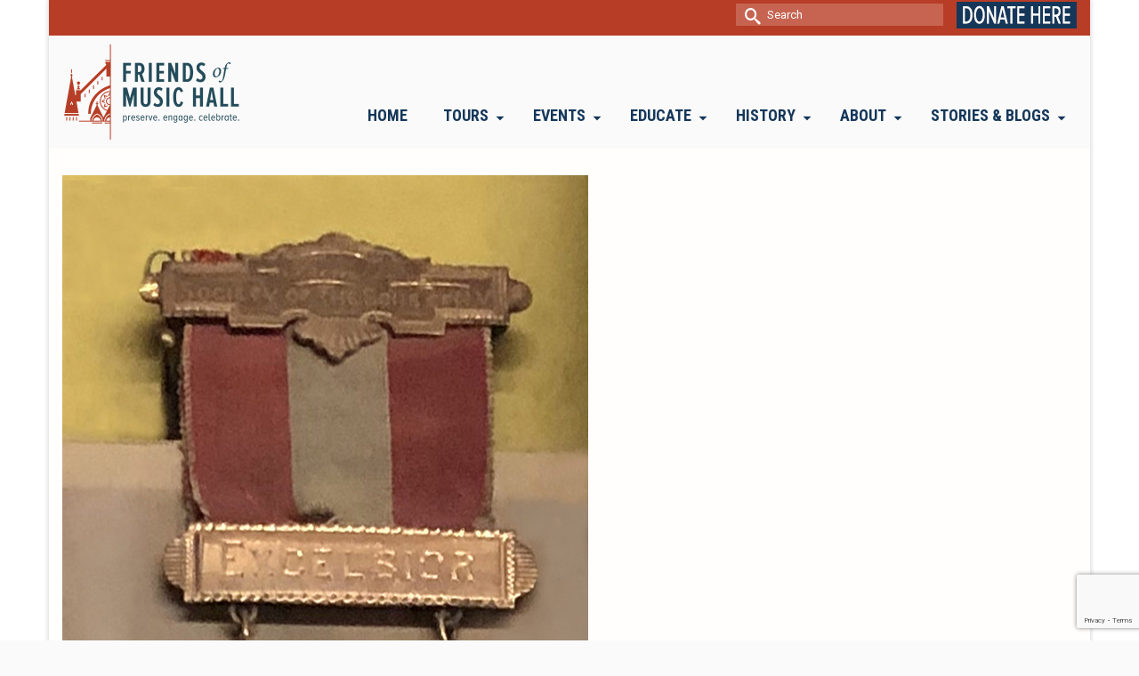

--- FILE ---
content_type: text/html; charset=UTF-8
request_url: https://friendsofmusichall.org/2019/11/30/divas-in-cincinnati-music-hall/sissieretta-jones-1892-medal-carnegie-hall-rose-museum/
body_size: 106211
content:
<!DOCTYPE html>
<html class="no-js" lang="en" itemscope="itemscope" itemtype="https://schema.org/WebPage" >
<head>
  <meta charset="UTF-8">
  <meta name="viewport" content="width=device-width, initial-scale=1.0">
  <meta http-equiv="X-UA-Compatible" content="IE=edge">
  <meta name='robots' content='index, follow, max-image-preview:large, max-snippet:-1, max-video-preview:-1' />

	<!-- This site is optimized with the Yoast SEO plugin v26.8 - https://yoast.com/product/yoast-seo-wordpress/ -->
	<title>sissieretta-jones-1892-medal-carnegie-hall-rose-museum - Friends of Music Hall</title>
	<link rel="canonical" href="https://friendsofmusichall.org/2019/11/30/divas-in-cincinnati-music-hall/sissieretta-jones-1892-medal-carnegie-hall-rose-museum/" />
	<meta property="og:locale" content="en_US" />
	<meta property="og:type" content="article" />
	<meta property="og:title" content="sissieretta-jones-1892-medal-carnegie-hall-rose-museum - Friends of Music Hall" />
	<meta property="og:description" content="medal presented to Sissieretta Jones in 1892 at Carnegie. On loan to the Rose Museum at Carnegie Hall by the Moorland Spingarn Research Center, Howard University&hellip; Read More" />
	<meta property="og:url" content="https://friendsofmusichall.org/2019/11/30/divas-in-cincinnati-music-hall/sissieretta-jones-1892-medal-carnegie-hall-rose-museum/" />
	<meta property="og:site_name" content="Friends of Music Hall" />
	<meta property="article:modified_time" content="2019-11-27T01:30:20+00:00" />
	<meta property="og:image" content="https://friendsofmusichall.org/2019/11/30/divas-in-cincinnati-music-hall/sissieretta-jones-1892-medal-carnegie-hall-rose-museum" />
	<meta property="og:image:width" content="591" />
	<meta property="og:image:height" content="1000" />
	<meta property="og:image:type" content="image/jpeg" />
	<meta name="twitter:card" content="summary_large_image" />
	<script type="application/ld+json" class="yoast-schema-graph">{"@context":"https://schema.org","@graph":[{"@type":"WebPage","@id":"https://friendsofmusichall.org/2019/11/30/divas-in-cincinnati-music-hall/sissieretta-jones-1892-medal-carnegie-hall-rose-museum/","url":"https://friendsofmusichall.org/2019/11/30/divas-in-cincinnati-music-hall/sissieretta-jones-1892-medal-carnegie-hall-rose-museum/","name":"sissieretta-jones-1892-medal-carnegie-hall-rose-museum - Friends of Music Hall","isPartOf":{"@id":"https://friendsofmusichall.org/#website"},"primaryImageOfPage":{"@id":"https://friendsofmusichall.org/2019/11/30/divas-in-cincinnati-music-hall/sissieretta-jones-1892-medal-carnegie-hall-rose-museum/#primaryimage"},"image":{"@id":"https://friendsofmusichall.org/2019/11/30/divas-in-cincinnati-music-hall/sissieretta-jones-1892-medal-carnegie-hall-rose-museum/#primaryimage"},"thumbnailUrl":"https://friendsofmusichall.org/wp-content/uploads/2019/11/sissieretta-jones-1892-medal-carnegie-hall-rose-museum.jpg","datePublished":"2019-11-27T01:29:15+00:00","dateModified":"2019-11-27T01:30:20+00:00","breadcrumb":{"@id":"https://friendsofmusichall.org/2019/11/30/divas-in-cincinnati-music-hall/sissieretta-jones-1892-medal-carnegie-hall-rose-museum/#breadcrumb"},"inLanguage":"en-US","potentialAction":[{"@type":"ReadAction","target":["https://friendsofmusichall.org/2019/11/30/divas-in-cincinnati-music-hall/sissieretta-jones-1892-medal-carnegie-hall-rose-museum/"]}]},{"@type":"ImageObject","inLanguage":"en-US","@id":"https://friendsofmusichall.org/2019/11/30/divas-in-cincinnati-music-hall/sissieretta-jones-1892-medal-carnegie-hall-rose-museum/#primaryimage","url":"https://friendsofmusichall.org/wp-content/uploads/2019/11/sissieretta-jones-1892-medal-carnegie-hall-rose-museum.jpg","contentUrl":"https://friendsofmusichall.org/wp-content/uploads/2019/11/sissieretta-jones-1892-medal-carnegie-hall-rose-museum.jpg","width":591,"height":1000,"caption":"medal presented to Sissieretta Jones in 1892 at Carnegie. On loan to the Rose Museum at Carnegie Hall by the Moorland Spingarn Research Center, Howard University"},{"@type":"BreadcrumbList","@id":"https://friendsofmusichall.org/2019/11/30/divas-in-cincinnati-music-hall/sissieretta-jones-1892-medal-carnegie-hall-rose-museum/#breadcrumb","itemListElement":[{"@type":"ListItem","position":1,"name":"Home","item":"https://friendsofmusichall.org/"},{"@type":"ListItem","position":2,"name":"Divas in Cincinnati Music Hall:Patti, Patti, Patti, and Jones","item":"https://friendsofmusichall.org/2019/11/30/divas-in-cincinnati-music-hall/"},{"@type":"ListItem","position":3,"name":"sissieretta-jones-1892-medal-carnegie-hall-rose-museum"}]},{"@type":"WebSite","@id":"https://friendsofmusichall.org/#website","url":"https://friendsofmusichall.org/","name":"Friends of Music Hall","description":"Friends of Music Hall, formerly SPMH (Society for the Preservation of Music Hall) is a volunteer-driven organization. Our mission is to preserve, promote, improve, and provide education about Cincinnati Music Hall.","publisher":{"@id":"https://friendsofmusichall.org/#organization"},"potentialAction":[{"@type":"SearchAction","target":{"@type":"EntryPoint","urlTemplate":"https://friendsofmusichall.org/?s={search_term_string}"},"query-input":{"@type":"PropertyValueSpecification","valueRequired":true,"valueName":"search_term_string"}}],"inLanguage":"en-US"},{"@type":"Organization","@id":"https://friendsofmusichall.org/#organization","name":"Friends of Music Hall","url":"https://friendsofmusichall.org/","logo":{"@type":"ImageObject","inLanguage":"en-US","@id":"https://friendsofmusichall.org/#/schema/logo/image/","url":"https://friendsofmusichall.org/wp-content/uploads/2017/09/cropped-2017-SPMH-LOGO-favicon.jpg","contentUrl":"https://friendsofmusichall.org/wp-content/uploads/2017/09/cropped-2017-SPMH-LOGO-favicon.jpg","width":512,"height":512,"caption":"Friends of Music Hall"},"image":{"@id":"https://friendsofmusichall.org/#/schema/logo/image/"}}]}</script>
	<!-- / Yoast SEO plugin. -->


<link rel='dns-prefetch' href='//fonts.googleapis.com' />
<link rel="alternate" type="application/rss+xml" title="Friends of Music Hall &raquo; Feed" href="https://friendsofmusichall.org/feed/" />
<link rel="alternate" type="application/rss+xml" title="Friends of Music Hall &raquo; Comments Feed" href="https://friendsofmusichall.org/comments/feed/" />
<link rel="alternate" title="oEmbed (JSON)" type="application/json+oembed" href="https://friendsofmusichall.org/wp-json/oembed/1.0/embed?url=https%3A%2F%2Ffriendsofmusichall.org%2F2019%2F11%2F30%2Fdivas-in-cincinnati-music-hall%2Fsissieretta-jones-1892-medal-carnegie-hall-rose-museum%2F" />
<link rel="alternate" title="oEmbed (XML)" type="text/xml+oembed" href="https://friendsofmusichall.org/wp-json/oembed/1.0/embed?url=https%3A%2F%2Ffriendsofmusichall.org%2F2019%2F11%2F30%2Fdivas-in-cincinnati-music-hall%2Fsissieretta-jones-1892-medal-carnegie-hall-rose-museum%2F&#038;format=xml" />
<style id='wp-img-auto-sizes-contain-inline-css' type='text/css'>
img:is([sizes=auto i],[sizes^="auto," i]){contain-intrinsic-size:3000px 1500px}
/*# sourceURL=wp-img-auto-sizes-contain-inline-css */
</style>
<style id='wp-emoji-styles-inline-css' type='text/css'>

	img.wp-smiley, img.emoji {
		display: inline !important;
		border: none !important;
		box-shadow: none !important;
		height: 1em !important;
		width: 1em !important;
		margin: 0 0.07em !important;
		vertical-align: -0.1em !important;
		background: none !important;
		padding: 0 !important;
	}
/*# sourceURL=wp-emoji-styles-inline-css */
</style>
<style id='wp-block-library-inline-css' type='text/css'>
:root{--wp-block-synced-color:#7a00df;--wp-block-synced-color--rgb:122,0,223;--wp-bound-block-color:var(--wp-block-synced-color);--wp-editor-canvas-background:#ddd;--wp-admin-theme-color:#007cba;--wp-admin-theme-color--rgb:0,124,186;--wp-admin-theme-color-darker-10:#006ba1;--wp-admin-theme-color-darker-10--rgb:0,107,160.5;--wp-admin-theme-color-darker-20:#005a87;--wp-admin-theme-color-darker-20--rgb:0,90,135;--wp-admin-border-width-focus:2px}@media (min-resolution:192dpi){:root{--wp-admin-border-width-focus:1.5px}}.wp-element-button{cursor:pointer}:root .has-very-light-gray-background-color{background-color:#eee}:root .has-very-dark-gray-background-color{background-color:#313131}:root .has-very-light-gray-color{color:#eee}:root .has-very-dark-gray-color{color:#313131}:root .has-vivid-green-cyan-to-vivid-cyan-blue-gradient-background{background:linear-gradient(135deg,#00d084,#0693e3)}:root .has-purple-crush-gradient-background{background:linear-gradient(135deg,#34e2e4,#4721fb 50%,#ab1dfe)}:root .has-hazy-dawn-gradient-background{background:linear-gradient(135deg,#faaca8,#dad0ec)}:root .has-subdued-olive-gradient-background{background:linear-gradient(135deg,#fafae1,#67a671)}:root .has-atomic-cream-gradient-background{background:linear-gradient(135deg,#fdd79a,#004a59)}:root .has-nightshade-gradient-background{background:linear-gradient(135deg,#330968,#31cdcf)}:root .has-midnight-gradient-background{background:linear-gradient(135deg,#020381,#2874fc)}:root{--wp--preset--font-size--normal:16px;--wp--preset--font-size--huge:42px}.has-regular-font-size{font-size:1em}.has-larger-font-size{font-size:2.625em}.has-normal-font-size{font-size:var(--wp--preset--font-size--normal)}.has-huge-font-size{font-size:var(--wp--preset--font-size--huge)}.has-text-align-center{text-align:center}.has-text-align-left{text-align:left}.has-text-align-right{text-align:right}.has-fit-text{white-space:nowrap!important}#end-resizable-editor-section{display:none}.aligncenter{clear:both}.items-justified-left{justify-content:flex-start}.items-justified-center{justify-content:center}.items-justified-right{justify-content:flex-end}.items-justified-space-between{justify-content:space-between}.screen-reader-text{border:0;clip-path:inset(50%);height:1px;margin:-1px;overflow:hidden;padding:0;position:absolute;width:1px;word-wrap:normal!important}.screen-reader-text:focus{background-color:#ddd;clip-path:none;color:#444;display:block;font-size:1em;height:auto;left:5px;line-height:normal;padding:15px 23px 14px;text-decoration:none;top:5px;width:auto;z-index:100000}html :where(.has-border-color){border-style:solid}html :where([style*=border-top-color]){border-top-style:solid}html :where([style*=border-right-color]){border-right-style:solid}html :where([style*=border-bottom-color]){border-bottom-style:solid}html :where([style*=border-left-color]){border-left-style:solid}html :where([style*=border-width]){border-style:solid}html :where([style*=border-top-width]){border-top-style:solid}html :where([style*=border-right-width]){border-right-style:solid}html :where([style*=border-bottom-width]){border-bottom-style:solid}html :where([style*=border-left-width]){border-left-style:solid}html :where(img[class*=wp-image-]){height:auto;max-width:100%}:where(figure){margin:0 0 1em}html :where(.is-position-sticky){--wp-admin--admin-bar--position-offset:var(--wp-admin--admin-bar--height,0px)}@media screen and (max-width:600px){html :where(.is-position-sticky){--wp-admin--admin-bar--position-offset:0px}}

/*# sourceURL=wp-block-library-inline-css */
</style><style id='global-styles-inline-css' type='text/css'>
:root{--wp--preset--aspect-ratio--square: 1;--wp--preset--aspect-ratio--4-3: 4/3;--wp--preset--aspect-ratio--3-4: 3/4;--wp--preset--aspect-ratio--3-2: 3/2;--wp--preset--aspect-ratio--2-3: 2/3;--wp--preset--aspect-ratio--16-9: 16/9;--wp--preset--aspect-ratio--9-16: 9/16;--wp--preset--color--black: #000;--wp--preset--color--cyan-bluish-gray: #abb8c3;--wp--preset--color--white: #fff;--wp--preset--color--pale-pink: #f78da7;--wp--preset--color--vivid-red: #cf2e2e;--wp--preset--color--luminous-vivid-orange: #ff6900;--wp--preset--color--luminous-vivid-amber: #fcb900;--wp--preset--color--light-green-cyan: #7bdcb5;--wp--preset--color--vivid-green-cyan: #00d084;--wp--preset--color--pale-cyan-blue: #8ed1fc;--wp--preset--color--vivid-cyan-blue: #0693e3;--wp--preset--color--vivid-purple: #9b51e0;--wp--preset--color--virtue-primary: #0000ff;--wp--preset--color--virtue-primary-light: #8888ff;--wp--preset--color--very-light-gray: #eee;--wp--preset--color--very-dark-gray: #444;--wp--preset--gradient--vivid-cyan-blue-to-vivid-purple: linear-gradient(135deg,rgb(6,147,227) 0%,rgb(155,81,224) 100%);--wp--preset--gradient--light-green-cyan-to-vivid-green-cyan: linear-gradient(135deg,rgb(122,220,180) 0%,rgb(0,208,130) 100%);--wp--preset--gradient--luminous-vivid-amber-to-luminous-vivid-orange: linear-gradient(135deg,rgb(252,185,0) 0%,rgb(255,105,0) 100%);--wp--preset--gradient--luminous-vivid-orange-to-vivid-red: linear-gradient(135deg,rgb(255,105,0) 0%,rgb(207,46,46) 100%);--wp--preset--gradient--very-light-gray-to-cyan-bluish-gray: linear-gradient(135deg,rgb(238,238,238) 0%,rgb(169,184,195) 100%);--wp--preset--gradient--cool-to-warm-spectrum: linear-gradient(135deg,rgb(74,234,220) 0%,rgb(151,120,209) 20%,rgb(207,42,186) 40%,rgb(238,44,130) 60%,rgb(251,105,98) 80%,rgb(254,248,76) 100%);--wp--preset--gradient--blush-light-purple: linear-gradient(135deg,rgb(255,206,236) 0%,rgb(152,150,240) 100%);--wp--preset--gradient--blush-bordeaux: linear-gradient(135deg,rgb(254,205,165) 0%,rgb(254,45,45) 50%,rgb(107,0,62) 100%);--wp--preset--gradient--luminous-dusk: linear-gradient(135deg,rgb(255,203,112) 0%,rgb(199,81,192) 50%,rgb(65,88,208) 100%);--wp--preset--gradient--pale-ocean: linear-gradient(135deg,rgb(255,245,203) 0%,rgb(182,227,212) 50%,rgb(51,167,181) 100%);--wp--preset--gradient--electric-grass: linear-gradient(135deg,rgb(202,248,128) 0%,rgb(113,206,126) 100%);--wp--preset--gradient--midnight: linear-gradient(135deg,rgb(2,3,129) 0%,rgb(40,116,252) 100%);--wp--preset--font-size--small: 13px;--wp--preset--font-size--medium: 20px;--wp--preset--font-size--large: 36px;--wp--preset--font-size--x-large: 42px;--wp--preset--spacing--20: 0.44rem;--wp--preset--spacing--30: 0.67rem;--wp--preset--spacing--40: 1rem;--wp--preset--spacing--50: 1.5rem;--wp--preset--spacing--60: 2.25rem;--wp--preset--spacing--70: 3.38rem;--wp--preset--spacing--80: 5.06rem;--wp--preset--shadow--natural: 6px 6px 9px rgba(0, 0, 0, 0.2);--wp--preset--shadow--deep: 12px 12px 50px rgba(0, 0, 0, 0.4);--wp--preset--shadow--sharp: 6px 6px 0px rgba(0, 0, 0, 0.2);--wp--preset--shadow--outlined: 6px 6px 0px -3px rgb(255, 255, 255), 6px 6px rgb(0, 0, 0);--wp--preset--shadow--crisp: 6px 6px 0px rgb(0, 0, 0);}:where(.is-layout-flex){gap: 0.5em;}:where(.is-layout-grid){gap: 0.5em;}body .is-layout-flex{display: flex;}.is-layout-flex{flex-wrap: wrap;align-items: center;}.is-layout-flex > :is(*, div){margin: 0;}body .is-layout-grid{display: grid;}.is-layout-grid > :is(*, div){margin: 0;}:where(.wp-block-columns.is-layout-flex){gap: 2em;}:where(.wp-block-columns.is-layout-grid){gap: 2em;}:where(.wp-block-post-template.is-layout-flex){gap: 1.25em;}:where(.wp-block-post-template.is-layout-grid){gap: 1.25em;}.has-black-color{color: var(--wp--preset--color--black) !important;}.has-cyan-bluish-gray-color{color: var(--wp--preset--color--cyan-bluish-gray) !important;}.has-white-color{color: var(--wp--preset--color--white) !important;}.has-pale-pink-color{color: var(--wp--preset--color--pale-pink) !important;}.has-vivid-red-color{color: var(--wp--preset--color--vivid-red) !important;}.has-luminous-vivid-orange-color{color: var(--wp--preset--color--luminous-vivid-orange) !important;}.has-luminous-vivid-amber-color{color: var(--wp--preset--color--luminous-vivid-amber) !important;}.has-light-green-cyan-color{color: var(--wp--preset--color--light-green-cyan) !important;}.has-vivid-green-cyan-color{color: var(--wp--preset--color--vivid-green-cyan) !important;}.has-pale-cyan-blue-color{color: var(--wp--preset--color--pale-cyan-blue) !important;}.has-vivid-cyan-blue-color{color: var(--wp--preset--color--vivid-cyan-blue) !important;}.has-vivid-purple-color{color: var(--wp--preset--color--vivid-purple) !important;}.has-black-background-color{background-color: var(--wp--preset--color--black) !important;}.has-cyan-bluish-gray-background-color{background-color: var(--wp--preset--color--cyan-bluish-gray) !important;}.has-white-background-color{background-color: var(--wp--preset--color--white) !important;}.has-pale-pink-background-color{background-color: var(--wp--preset--color--pale-pink) !important;}.has-vivid-red-background-color{background-color: var(--wp--preset--color--vivid-red) !important;}.has-luminous-vivid-orange-background-color{background-color: var(--wp--preset--color--luminous-vivid-orange) !important;}.has-luminous-vivid-amber-background-color{background-color: var(--wp--preset--color--luminous-vivid-amber) !important;}.has-light-green-cyan-background-color{background-color: var(--wp--preset--color--light-green-cyan) !important;}.has-vivid-green-cyan-background-color{background-color: var(--wp--preset--color--vivid-green-cyan) !important;}.has-pale-cyan-blue-background-color{background-color: var(--wp--preset--color--pale-cyan-blue) !important;}.has-vivid-cyan-blue-background-color{background-color: var(--wp--preset--color--vivid-cyan-blue) !important;}.has-vivid-purple-background-color{background-color: var(--wp--preset--color--vivid-purple) !important;}.has-black-border-color{border-color: var(--wp--preset--color--black) !important;}.has-cyan-bluish-gray-border-color{border-color: var(--wp--preset--color--cyan-bluish-gray) !important;}.has-white-border-color{border-color: var(--wp--preset--color--white) !important;}.has-pale-pink-border-color{border-color: var(--wp--preset--color--pale-pink) !important;}.has-vivid-red-border-color{border-color: var(--wp--preset--color--vivid-red) !important;}.has-luminous-vivid-orange-border-color{border-color: var(--wp--preset--color--luminous-vivid-orange) !important;}.has-luminous-vivid-amber-border-color{border-color: var(--wp--preset--color--luminous-vivid-amber) !important;}.has-light-green-cyan-border-color{border-color: var(--wp--preset--color--light-green-cyan) !important;}.has-vivid-green-cyan-border-color{border-color: var(--wp--preset--color--vivid-green-cyan) !important;}.has-pale-cyan-blue-border-color{border-color: var(--wp--preset--color--pale-cyan-blue) !important;}.has-vivid-cyan-blue-border-color{border-color: var(--wp--preset--color--vivid-cyan-blue) !important;}.has-vivid-purple-border-color{border-color: var(--wp--preset--color--vivid-purple) !important;}.has-vivid-cyan-blue-to-vivid-purple-gradient-background{background: var(--wp--preset--gradient--vivid-cyan-blue-to-vivid-purple) !important;}.has-light-green-cyan-to-vivid-green-cyan-gradient-background{background: var(--wp--preset--gradient--light-green-cyan-to-vivid-green-cyan) !important;}.has-luminous-vivid-amber-to-luminous-vivid-orange-gradient-background{background: var(--wp--preset--gradient--luminous-vivid-amber-to-luminous-vivid-orange) !important;}.has-luminous-vivid-orange-to-vivid-red-gradient-background{background: var(--wp--preset--gradient--luminous-vivid-orange-to-vivid-red) !important;}.has-very-light-gray-to-cyan-bluish-gray-gradient-background{background: var(--wp--preset--gradient--very-light-gray-to-cyan-bluish-gray) !important;}.has-cool-to-warm-spectrum-gradient-background{background: var(--wp--preset--gradient--cool-to-warm-spectrum) !important;}.has-blush-light-purple-gradient-background{background: var(--wp--preset--gradient--blush-light-purple) !important;}.has-blush-bordeaux-gradient-background{background: var(--wp--preset--gradient--blush-bordeaux) !important;}.has-luminous-dusk-gradient-background{background: var(--wp--preset--gradient--luminous-dusk) !important;}.has-pale-ocean-gradient-background{background: var(--wp--preset--gradient--pale-ocean) !important;}.has-electric-grass-gradient-background{background: var(--wp--preset--gradient--electric-grass) !important;}.has-midnight-gradient-background{background: var(--wp--preset--gradient--midnight) !important;}.has-small-font-size{font-size: var(--wp--preset--font-size--small) !important;}.has-medium-font-size{font-size: var(--wp--preset--font-size--medium) !important;}.has-large-font-size{font-size: var(--wp--preset--font-size--large) !important;}.has-x-large-font-size{font-size: var(--wp--preset--font-size--x-large) !important;}
/*# sourceURL=global-styles-inline-css */
</style>

<style id='classic-theme-styles-inline-css' type='text/css'>
/*! This file is auto-generated */
.wp-block-button__link{color:#fff;background-color:#32373c;border-radius:9999px;box-shadow:none;text-decoration:none;padding:calc(.667em + 2px) calc(1.333em + 2px);font-size:1.125em}.wp-block-file__button{background:#32373c;color:#fff;text-decoration:none}
/*# sourceURL=/wp-includes/css/classic-themes.min.css */
</style>
<link rel='stylesheet' id='sow-image-default-8b5b6f678277-css' href='https://friendsofmusichall.org/wp-content/uploads/siteorigin-widgets/sow-image-default-8b5b6f678277.css?ver=91a17c17f93d642fb973b0719df4465c' type='text/css' media='all' />
<link rel='stylesheet' id='kadence_share_css-css' href='https://friendsofmusichall.org/wp-content/plugins/kadence-simple-share/assets/css/kt-social.css?ver=1.2.13' type='text/css' media='all' />
<link rel='stylesheet' id='magnific_pop_css-css' href='https://friendsofmusichall.org/wp-content/plugins/kadence-galleries/assets/magnific/magnific-popup-light.css?ver=1.3.0' type='text/css' media='all' />
<link rel='stylesheet' id='kt-galleries-css-css' href='https://friendsofmusichall.org/wp-content/plugins/kadence-galleries/assets/css/kadence-galleries.css?ver=1.3.0' type='text/css' media='all' />
<style id='kadence-blocks-global-variables-inline-css' type='text/css'>
:root {--global-kb-font-size-sm:clamp(0.8rem, 0.73rem + 0.217vw, 0.9rem);--global-kb-font-size-md:clamp(1.1rem, 0.995rem + 0.326vw, 1.25rem);--global-kb-font-size-lg:clamp(1.75rem, 1.576rem + 0.543vw, 2rem);--global-kb-font-size-xl:clamp(2.25rem, 1.728rem + 1.63vw, 3rem);--global-kb-font-size-xxl:clamp(2.5rem, 1.456rem + 3.26vw, 4rem);--global-kb-font-size-xxxl:clamp(2.75rem, 0.489rem + 7.065vw, 6rem);}:root {--global-palette1: #3182CE;--global-palette2: #2B6CB0;--global-palette3: #1A202C;--global-palette4: #2D3748;--global-palette5: #4A5568;--global-palette6: #718096;--global-palette7: #EDF2F7;--global-palette8: #F7FAFC;--global-palette9: #ffffff;}
/*# sourceURL=kadence-blocks-global-variables-inline-css */
</style>
<link rel='stylesheet' id='kadence_page_transitions_css-css' href='https://friendsofmusichall.org/wp-content/plugins/kadence-page-transitions/css/kadence-page-transitions.css?ver=1.0.9' type='text/css' media='all' />
<link rel='stylesheet' id='kadence_slider_css-css' href='https://friendsofmusichall.org/wp-content/plugins/kadence-slider/css/ksp.css?ver=2.3.6' type='text/css' media='all' />
<link rel='stylesheet' id='cyclone-template-style-dark-css' href='https://friendsofmusichall.org/wp-content/plugins/cyclone-slider-pro/templates/dark/style.css?ver=2.10.4' type='text/css' media='all' />
<link rel='stylesheet' id='cyclone-template-style-default-css' href='https://friendsofmusichall.org/wp-content/plugins/cyclone-slider-pro/templates/default/style.css?ver=2.10.4' type='text/css' media='all' />
<link rel='stylesheet' id='cyclone-template-style-galleria-css' href='https://friendsofmusichall.org/wp-content/plugins/cyclone-slider-pro/templates/galleria/style.css?ver=2.10.4' type='text/css' media='all' />
<link rel='stylesheet' id='cyclone-template-style-standard-css' href='https://friendsofmusichall.org/wp-content/plugins/cyclone-slider-pro/templates/standard/style.css?ver=2.10.4' type='text/css' media='all' />
<link rel='stylesheet' id='cyclone-template-style-text-css' href='https://friendsofmusichall.org/wp-content/plugins/cyclone-slider-pro/templates/text/style.css?ver=2.10.4' type='text/css' media='all' />
<link rel='stylesheet' id='cyclone-template-style-thumbnails-css' href='https://friendsofmusichall.org/wp-content/plugins/cyclone-slider-pro/templates/thumbnails/style.css?ver=2.10.4' type='text/css' media='all' />
<link rel='stylesheet' id='virtue_main-css' href='https://friendsofmusichall.org/wp-content/themes/virtue_premium/assets/css/virtue.css?ver=4.10.13' type='text/css' media='all' />
<link rel='stylesheet' id='virtue_print-css' href='https://friendsofmusichall.org/wp-content/themes/virtue_premium/assets/css/virtue_print.css?ver=4.10.13' type='text/css' media='print' />
<link rel='stylesheet' id='virtue_so_pb-css' href='https://friendsofmusichall.org/wp-content/themes/virtue_premium/assets/css/virtue-so-page-builder.css?ver=4.10.13' type='text/css' media='all' />
<link rel='stylesheet' id='virtue_icons-css' href='https://friendsofmusichall.org/wp-content/themes/virtue_premium/assets/css/virtue_icons.css?ver=4.10.13' type='text/css' media='all' />
<link rel='stylesheet' id='virtue_skin-css' href='https://friendsofmusichall.org/wp-content/themes/virtue_premium/assets/css/skins/default.css?ver=4.10.13' type='text/css' media='all' />
<link rel='stylesheet' id='virtue_child-css' href='https://friendsofmusichall.org/wp-content/themes/virtue_premium_child/style.css?ver=1.0.0' type='text/css' media='all' />
<link rel='stylesheet' id='redux-google-fonts-virtue_premium-css' href='https://fonts.googleapis.com/css?family=Roboto+Condensed%3A400%2C700%2C300%7CRoboto%3A400&#038;subset=latin&#038;ver=91a17c17f93d642fb973b0719df4465c' type='text/css' media='all' />
<link rel='stylesheet' id='redux-google-fonts-kadence_slider-css' href='https://fonts.googleapis.com/css?family=Saira+Extra+Condensed%3A600%7COpen+Sans+Condensed%3A300%7CSource+Sans+Pro%3A600%7CRoboto+Condensed%3A400&#038;subset=latin&#038;ver=91a17c17f93d642fb973b0719df4465c' type='text/css' media='all' />
<script type="text/javascript" src="https://friendsofmusichall.org/wp-includes/js/jquery/jquery.min.js?ver=3.7.1" id="jquery-core-js"></script>
<script type="text/javascript" src="https://friendsofmusichall.org/wp-includes/js/jquery/jquery-migrate.min.js?ver=3.4.1" id="jquery-migrate-js"></script>
<script type="text/javascript" id="kadence_page_transitions_js-js-extra">
/* <![CDATA[ */
var kptparams = {"inTrans":"overlay-fade-in","outTrans":"overlay-fade-out","inSpeed":"300","outSpeed":"300","spinner":"1","overlay":"","mobile":""};
//# sourceURL=kadence_page_transitions_js-js-extra
/* ]]> */
</script>
<script type="text/javascript" src="https://friendsofmusichall.org/wp-content/plugins/kadence-page-transitions/js/min/kadence-page-transitions-min.js?ver=1.0.9" id="kadence_page_transitions_js-js"></script>
<link rel="https://api.w.org/" href="https://friendsofmusichall.org/wp-json/" /><link rel="alternate" title="JSON" type="application/json" href="https://friendsofmusichall.org/wp-json/wp/v2/media/10012" /><link rel="EditURI" type="application/rsd+xml" title="RSD" href="https://friendsofmusichall.org/xmlrpc.php?rsd" />

<link rel='shortlink' href='https://friendsofmusichall.org/?p=10012' />
		<style type="text/css">
							html, html body, .animsition-overlay-slide {
					background: #fafafa;
				}
										html body .animsition {
					background: #fff;
				}
						@media (max-width: 790px) {.animsition,.animsition-overlay {opacity: 1;}}		</style>
		<style type="text/css" id="kt-custom-css">#logo {padding-top:10px;}#logo {padding-bottom:10px;}#logo {margin-left:0px;}#logo {margin-right:0px;}#nav-main, .nav-main {margin-top:70px;}#nav-main, .nav-main  {margin-bottom:10px;}.headerfont, .tp-caption, .yith-wcan-list li, .yith-wcan .yith-wcan-reset-navigation, ul.yith-wcan-label li a, .price {font-family:Roboto Condensed;} 
  .topbarmenu ul li {font-family:Roboto Condensed;}
  #kadbreadcrumbs {font-family:Roboto;}.home-iconmenu a, .home-iconmenu .home-icon-item {background:transparent;}.home-iconmenu a h4, .home-iconmenu a i, .home-iconmenu a p, .home-iconmenu .home-icon-item h4, .home-iconmenu .home-icon-item p, .home-iconmenu .home-icon-item i {color:#444444;} .home-iconmenu a:hover h4, .home-iconmenu a:hover i, .home-iconmenu a:hover p, .home-iconmenu .home-icon-item:hover h4, .home-iconmenu .home-icon-item:hover i, .home-iconmenu .home-icon-item:hover p {color:#fff;} a:hover, .has-virtue-primary-light-color {color: #8888ff;} .kad-btn-primary:hover, .button.pay:hover, .login .form-row .button:hover, #payment #place_order:hover, .yith-wcan .yith-wcan-reset-navigation:hover, .widget_shopping_cart_content .checkout:hover,.single_add_to_cart_button:hover,
.woocommerce-message .button:hover, #commentform .form-submit #submit:hover, .wpcf7 input.wpcf7-submit:hover, .track_order .button:hover, .widget_layered_nav_filters ul li a:hover, .cart_totals .checkout-button:hover,.shipping-calculator-form .button:hover,
.widget_layered_nav ul li.chosen a:hover, .shop_table .actions input[type=submit].checkout-button:hover, #kad-head-cart-popup a.button.checkout:hover, input[type="submit"].button:hover, .product_item.hidetheaction:hover .kad_add_to_cart, .post-password-form input[type="submit"]:hover, .has-virtue-primary-light-background-color {background: #8888ff;}.color_gray, #kadbreadcrumbs a, .subhead, .subhead a, .posttags, .posttags a, .product_meta a, .kadence_recent_posts .postclass a {color:#262626;}#containerfooter h3, #containerfooter h5, #containerfooter, .footercredits p, .footerclass a, .footernav ul li a {color:#ffffff;}.home-message:hover {background-color:#0000ff; background-color: rgba(0, 0, 255, 0.6);}
  nav.woocommerce-pagination ul li a:hover, .wp-pagenavi a:hover, .panel-heading .accordion-toggle, .variations .kad_radio_variations label:hover, .variations .kad_radio_variations input[type=radio]:focus + label, .variations .kad_radio_variations label.selectedValue, .variations .kad_radio_variations input[type=radio]:checked + label {border-color: #0000ff;}
  a, a:focus, #nav-main ul.sf-menu ul li a:hover, .product_price ins .amount, .price ins .amount, .color_primary, .primary-color, #logo a.brand, #nav-main ul.sf-menu a:hover,
  .woocommerce-message:before, .woocommerce-info:before, #nav-second ul.sf-menu a:hover, .footerclass a:hover, .posttags a:hover, .subhead a:hover, .nav-trigger-case:hover .kad-menu-name, 
  .nav-trigger-case:hover .kad-navbtn, #kadbreadcrumbs a:hover, #wp-calendar a, .testimonialbox .kadtestimoniallink:hover, .star-rating, .has-virtue-primary-color {color: #0000ff;}
.widget_price_filter .ui-slider .ui-slider-handle, .product_item .kad_add_to_cart:hover, .product_item.hidetheaction:hover .kad_add_to_cart:hover, .kad-btn-primary, .button.pay, html .woocommerce-page .widget_layered_nav ul.yith-wcan-label li a:hover, html .woocommerce-page .widget_layered_nav ul.yith-wcan-label li.chosen a,
.product-category.grid_item a:hover h5, .woocommerce-message .button, .widget_layered_nav_filters ul li a, .widget_layered_nav ul li.chosen a, .track_order .button, .wpcf7 input.wpcf7-submit, .yith-wcan .yith-wcan-reset-navigation,.single_add_to_cart_button,
#containerfooter .menu li a:hover, .bg_primary, .portfolionav a:hover, .home-iconmenu a:hover, .home-iconmenu .home-icon-item:hover, p.demo_store, .topclass, #commentform .form-submit #submit, .kad-hover-bg-primary:hover, .widget_shopping_cart_content .checkout,
.login .form-row .button, .post-password-form input[type="submit"], .menu-cart-btn .kt-cart-total, #kad-head-cart-popup a.button.checkout, .kad-post-navigation .kad-previous-link a:hover, .kad-post-navigation .kad-next-link a:hover, .shipping-calculator-form .button, .cart_totals .checkout-button, .select2-results .select2-highlighted, .variations .kad_radio_variations label.selectedValue, .variations .kad_radio_variations input[type=radio]:checked + label, #payment #place_order, .shop_table .actions input[type=submit].checkout-button, input[type="submit"].button, .productnav a:hover, .image_menu_hover_class, .select2-container--default .select2-results__option--highlighted[aria-selected], .has-virtue-primary-background-color {background: #0000ff;}#nav-second ul.sf-menu > li:hover > a, #nav-second ul.sf-menu a:hover, #nav-second ul.sf-menu a:focus, #nav-second ul.sf-menu li.current-menu-item > a, #nav-second ul.sf-menu ul li a:hover {color:#b7b7b7;}#nav-second ul.sf-menu > li:hover, #nav-second ul.sf-menu > li:focus, #nav-second ul.sf-menu > li.current-menu-item, #nav-second ul.sf-menu ul > li.current-menu-item, #nav-second ul.sf-menu ul li a:hover, #nav-second ul.sf-menu ul li a:focus {background:#ffffff;}#nav-main ul.sf-menu a:hover, #nav-main ul.sf-menu a:focus, .nav-main ul.sf-menu a:hover, .nav-main ul.sf-menu a:focus, #nav-main ul.sf-menu li.current-menu-item > a, .nav-main ul.sf-menu li.current-menu-item > a, #nav-main ul.sf-menu ul li a:hover, .nav-main ul.sf-menu ul li a:hover, #nav-main ul.sf-menu ul li a:focus, .nav-main ul.sf-menu ul li a:focus {color:#b73d26;}#nav-main ul.sf-menu li a:hover, #nav-main ul.sf-menu li a:focus, .nav-main ul.sf-menu a:hover, .nav-main ul.sf-menu a:focus, #nav-main ul.sf-menu li.current-menu-item > a, .nav-main ul.sf-menu li.current-menu-item > a, #nav-main ul.sf-menu ul li a:hover, .nav-main ul.sf-menu ul li a:hover, #nav-main ul.sf-menu ul li a:focus, .nav-main ul.sf-menu ul li a:focus  {background:#e1e1e1;}.kad-mobile-nav .kad-nav-inner li.current-menu-item>a, .kad-mobile-nav .kad-nav-inner li a:hover, .kad-mobile-nav .kad-nav-inner li a:focus, #kad-banner .mobile-nav-trigger-id a.nav-trigger-case:hover .kad-menu-name, #kad-banner .mobile-nav-trigger-id a.nav-trigger-case:focus .kad-menu-name, #kad-banner .mobile-nav-trigger-id a.nav-trigger-case:hover .kad-navbtn, #kad-banner .mobile-nav-trigger-id a.nav-trigger-case:focus .kad-navbtn {background:#7f7f7f;}.contentclass, .nav-tabs>li.active>a, .nav-tabs>li.active>a:hover, .nav-tabs>li.active>a:focus, .hrule_gradient:after {background:#fffefd    ;}.topclass {background:#b73d26    ;}.headerclass, .mobile-headerclass, .kt-mainnavsticky .sticky-wrapper.is-sticky #nav-main {background:#fafafa    ;}.navclass {background:#eeeeee    ;}.panel-row-style-wide-feature {background:#15375a    ;}.mobileclass {background:#ffffff    ;}.footerclass {background:#15375a    ;}body {background:#ffffff ; background-position: 0% 0%;   }.sidebar a, .product_price, .select2-container .select2-choice, .kt_product_toggle_container .toggle_grid, .kt_product_toggle_container .toggle_list, .kt_product_toggle_container_list .toggle_grid, .kt_product_toggle_container_list .toggle_list {color:#15375a;}.sidebar a, .product_price, .select2-container .select2-choice, .kt_product_toggle_container .toggle_grid, .kt_product_toggle_container .toggle_list, .kt_product_toggle_container_list .toggle_grid, .kt_product_toggle_container_list .toggle_list {color:#15375a;}.mobile-header-container a, .mobile-header-container .mh-nav-trigger-case{color:#15375a;}#nav-second ul.sf-menu>li {width:12.5%;}#nav-main .sf-menu ul, .nav-main .sf-menu ul, #nav-second .sf-menu ul, .topbarmenu .sf-menu ul{background: #eeeeee;}#nav-main ul.sf-menu ul li a, .nav-main ul.sf-menu ul li a, #nav-second ul.sf-menu ul li a, .topbarmenu ul.sf-menu ul li a, #kad-head-cart-popup ul.cart_list li, #nav-main ul.sf-menu ul#kad-head-cart-popup li .quantity, #nav-main ul.sf-menu ul#kad-head-cart-popup .total, #kad-head-cart-popup p.woocommerce-mini-cart__empty-message {color: #15375a;}#nav-main .sf-menu ul li, .nav-main .sf-menu ul li, #nav-second .sf-menu ul li, .topbarmenu .sf-menu ul li,#nav-main .sf-menu ul, .nav-main .sf-menu ul, #nav-second .sf-menu ul, .topbarmenu .sf-menu ul {border-color: #e6e6e6;}.kad-header-style-two .nav-main ul.sf-menu > li {width: 33.333333%;}.kad-hidepostauthortop, .postauthortop {display:none;}.subhead .postedintop, .kad-hidepostedin {display:none;}.postcommentscount {display:none;}[class*="wp-image"] {-webkit-box-shadow: none;-moz-box-shadow: none;box-shadow: none;border:none;}[class*="wp-image"]:hover {-webkit-box-shadow: none;-moz-box-shadow: none;box-shadow: none;border:none;} .light-dropshaddow {-moz-box-shadow: none;-webkit-box-shadow: none;box-shadow: none;} header .nav-trigger .nav-trigger-case {width: auto;} .nav-trigger-case .kad-menu-name {display:none;} @media (max-width: 767px) {header .nav-trigger .nav-trigger-case {width: auto; top: 0; position: absolute;} .id-kad-mobile-nav {margin-top:50px;}}.kad-mobile-nav .form-search .search-query, .kad-mobile-nav .form-search .search-icon {color:#15375a;}.kad-mobile-nav .form-search :-moz-placeholder {color:#15375a;}.kad-mobile-nav .form-search ::-moz-placeholder {color:#15375a;}.kad-mobile-nav .form-search :-ms-input-placeholder {color:#15375a;}.kad-mobile-nav .form-search ::-webkit-input-placeholder {color:#15375a;}.entry-content p { margin-bottom:16px;}@media (min-width: 992px) {
.kt-topbar-left {
    width: 0%;
}
.kt-topbar-right {
    width: 100%;
}
.kt-topbar-right .kad-topbar-flex-item {
    width: 100%;
}

div#topbar {
height: 40px;
}

.topbar-widget .so-widget-sow-image {
float: right;
padding-left: 15px;
padding-top: 2px;
}

@media (max-width: 767px) {
#topbar .kad-topbar-right #topbar-search .form-search, #topbar-search form 
{
    float: left;
}
}

#thelogo {
    max-width: 200px;
}

@media (min-width: 992px){
    .kad-header-left {width:20%;}
    .kad-header-center {width:5%;}
    .kad-header-right {width:75%; float:right;}
}

@media (min-width: 992px) {
.footercol1 {
    width: 40%;
}
.footercol2 {
    width: 20%;
}
.footercol3 {
    width: 40%;
}
}


.home-padding  {
    padding-bottom:0;
}


#container-footer .menu {
max-width: 160px;
}


.custom_carousel_item .ccarousel_excerpt {
    padding: 0 0 0;
    min-height: 10px;
}


.wp-caption-text {
    line-height: 18px;
}

</style><!-- Global Site Tag (gtag.js) - Google Analytics -->
<meta name="google-site-verification" content="kT9YrVkfJsVUwWmeLksTwn-YSfvhtJBAht3WDRP3HXY" />
<script async src="https://www.googletagmanager.com/gtag/js?id=UA-19976370-2"></script>
<script>
  window.dataLayer = window.dataLayer || [];
  function gtag(){dataLayer.push(arguments);}
  gtag('js', new Date());

  gtag('config', 'UA-19976370-2');
</script>

<meta name="google-site-verification" content="fhEvTMnR-Hf875vmOjnvFAzCcxP-o3yJF3ZkU-MDFn4" /><!-- Global site tag (gtag.js) - Google Analytics -->
<script async src="https://www.googletagmanager.com/gtag/js?id=UA-19976370-2"></script>
<script>
  window.dataLayer = window.dataLayer || [];
  function gtag(){dataLayer.push(arguments);}
  gtag('js', new Date());
	gtag('config', 'UA-19976370-2');
</script>
<!-- End Google Analytics -->
	<link rel="icon" href="https://friendsofmusichall.org/wp-content/uploads/2019/08/cropped-friends-of-music-hall-favicon-32x32.png" sizes="32x32" />
<link rel="icon" href="https://friendsofmusichall.org/wp-content/uploads/2019/08/cropped-friends-of-music-hall-favicon-192x192.png" sizes="192x192" />
<link rel="apple-touch-icon" href="https://friendsofmusichall.org/wp-content/uploads/2019/08/cropped-friends-of-music-hall-favicon-180x180.png" />
<meta name="msapplication-TileImage" content="https://friendsofmusichall.org/wp-content/uploads/2019/08/cropped-friends-of-music-hall-favicon-270x270.png" />
<style type="text/css" title="dynamic-css" class="options-output">header #logo a.brand,.logofont{line-height:0px;font-weight:400;font-style:normal;font-size:0px;}.kad_tagline{line-height:0px;font-weight:400;font-style:normal;color:#444444;font-size:0px;}h1{font-family:"Roboto Condensed";line-height:40px;font-weight:400;font-style:normal;color:#15375a;font-size:38px;}h2{font-family:"Roboto Condensed";line-height:40px;font-weight:400;font-style:normal;color:#15375a;font-size:32px;}h3{font-family:"Roboto Condensed";line-height:40px;font-weight:400;font-style:normal;color:#b73d26;font-size:28px;}h4{font-family:"Roboto Condensed";line-height:32px;font-weight:400;font-style:normal;color:#15375a;font-size:24px;}h5{font-family:"Roboto Condensed";line-height:24px;font-weight:400;font-style:normal;color:#15375a;font-size:20px;}body{font-family:Roboto;line-height:28px;font-weight:400;font-style:normal;color:#15375a;font-size:18px;}#nav-main ul.sf-menu a, .nav-main ul.sf-menu a{font-family:"Roboto Condensed";line-height:20px;font-weight:700;font-style:normal;color:#15375a;font-size:18px;}#nav-second ul.sf-menu a{font-family:"Roboto Condensed";line-height:22px;font-weight:300;font-style:normal;color:#15375a;font-size:16px;}#nav-main ul.sf-menu ul li a, #nav-second ul.sf-menu ul li a, .nav-main ul.sf-menu ul li a{line-height:inheritpx;font-size:18px;}#nav-main ul.sf-menu ul li a:hover, #nav-main ul.sf-menu ul li a:focus, #nav-second ul.sf-menu ul li a:hover, #nav-second ul.sf-menu ul li a:focus, .nav-main ul.sf-menu ul li a:hover, .nav-main ul.sf-menu ul li a:focus{color:#a3a3a3;}.kad-nav-inner .kad-mnav, .kad-mobile-nav .kad-nav-inner li a,.nav-trigger-case{font-family:Arial, Helvetica, sans-serif;line-height:20px;font-weight:400;font-style:normal;color:#15375a;font-size:16px;}</style></head>
<body data-rsssl=1 class="attachment wp-singular attachment-template-default single single-attachment postid-10012 attachmentid-10012 attachment-jpeg wp-embed-responsive wp-theme-virtue_premium wp-child-theme-virtue_premium_child kt-showsub-indicator notsticky virtue-skin-default boxed sissieretta-jones-1892-medal-carnegie-hall-rose-museum animsition" data-smooth-scrolling="2" data-smooth-scrolling-hide="0" data-jsselect="0" data-product-tab-scroll="0" data-animate="1" data-sticky="0" >
		<div id="wrapper" class="container">
	<!--[if lt IE 8]><div class="alert"> You are using an outdated browser. Please upgrade your browser to improve your experience.</div><![endif]-->
	<header id="kad-banner" class="banner headerclass kt-not-mobile-sticky " data-header-shrink="0" data-mobile-sticky="0" data-menu-stick="0">
<div id="topbar" class="topclass">
	<div class="container">
		<div class="row">
			<div class="col-md-6 col-sm-6 kad-topbar-left">
				<div class="topbarmenu clearfix">
								</div>
			</div><!-- close col-md-6 -->
			<div class="col-md-6 col-sm-6 kad-topbar-right">
				<div id="topbar-search" class="topbar-widget">
					<div class="widget-1 widget-first topbar-widgetcontent topbar-widgetcontain"><div
			
			class="so-widget-sow-image so-widget-sow-image-default-8b5b6f678277"
			
		>
<div class="sow-image-container">
			<a href="http://weblink.donorperfect.com/Become-a-Friend-of-Music-Hall"
			target="_blank" rel="noopener noreferrer" 		>
			<img 
	src="https://friendsofmusichall.org/wp-content/uploads/2025/08/donate-here.jpg" width="135" height="30" sizes="(max-width: 135px) 100vw, 135px" title="Donate Here to Friends of Music Hall" alt="Donate Here to Friends of Music Hall" decoding="async" 		class="so-widget-image"/>
			</a></div>

</div></div><div class="widget-2 widget-last topbar-widgetcontent topbar-widgetcontain"><form role="search" method="get" class="form-search" action="https://friendsofmusichall.org/">
	<label>
		<span class="screen-reader-text">Search for:</span>
		<input type="text" value="" name="s" class="search-query" placeholder="Search">
	</label>
	<button type="submit" class="search-icon" aria-label="Submit Search"><i class="icon-search"></i></button>
</form>
</div>				</div>
			</div> <!-- close col-md-6-->
		</div> <!-- Close Row -->
			</div> <!-- Close Container -->
</div>	<div class="container">
		<div class="row">
			<div class="col-md-4 clearfix kad-header-left">
				<div id="logo" class="logocase">
					<a class="brand logofont" href="https://friendsofmusichall.org/" title="Friends of Music Hall">
													<div id="thelogo">
								<div class="kt-intrinsic-container kt-intrinsic-container-center" style="max-width:200px"><div class="kt-intrinsic" style="padding-bottom:53.5%;"><img src="https://friendsofmusichall.org/wp-content/uploads/2019/08/friends-of-music-hall-header-logo-400-200x107.png" width="200" height="107" srcset="https://friendsofmusichall.org/wp-content/uploads/2019/08/friends-of-music-hall-header-logo-400-200x107.png 200w, https://friendsofmusichall.org/wp-content/uploads/2019/08/friends-of-music-hall-header-logo-400-300x161.png 300w, https://friendsofmusichall.org/wp-content/uploads/2019/08/friends-of-music-hall-header-logo-400-364x194.png 364w, https://friendsofmusichall.org/wp-content/uploads/2019/08/friends-of-music-hall-header-logo-400-182x97.png 182w, https://friendsofmusichall.org/wp-content/uploads/2019/08/friends-of-music-hall-header-logo-400.png 400w, https://friendsofmusichall.org/wp-content/uploads/2019/08/friends-of-music-hall-header-logo-400-250x134.png 250w" sizes="(max-width: 200px) 100vw, 200px" class="kad-standard-logo" alt="Friends of Music Hall logo formerly SPMH Cincinnati" ></div></div>							</div>
												</a>
									</div> <!-- Close #logo -->
			</div><!-- close kad-header-left -->
						<div class="col-md-8 kad-header-right">
							<nav id="nav-main" class="clearfix">
					<ul id="menu-main-menu" class="sf-menu"><li  class=" menu-item-951 menu-item menu-home"><a href="https://friendsofmusichall.org/"><span>HOME</span></a></li>
<li  class=" sf-dropdown menu-item-has-children menu-item-1595 menu-item menu-tours"><a href="https://friendsofmusichall.org/music-hall-tours/"><span>TOURS</span></a>
<ul class="sub-menu sf-dropdown-menu dropdown">
	<li  class=" menu-item-10620 menu-item menu-tour-inside-music-hall-dates-times-buy-tickets"><a target="_blank" href="https://www.cincinnatiarts.org/backstage"><span>Tour Inside Music Hall: Dates &#038; Times | Buy Tickets</span></a></li>
	<li  class=" menu-item-10621 menu-item menu-outdoor-tours-dates-times-buy-tickets"><a target="_blank" href="https://www.cincinnatiarts.org/events/detail/outdoor-building-tour-of-cincinnati-music-hall"><span>Outdoor Tours: Dates &#038; Times | Buy Tickets</span></a></li>
	<li  class=" menu-item-9087 menu-item menu-all-about-cincinnati-music-hall-tours-and-speakers"><a href="https://friendsofmusichall.org/music-hall-tours/"><span>All About Cincinnati Music Hall Tours and Speakers</span></a></li>
	<li  class=" menu-item-1261 menu-item menu-frequently-asked-questionsabout-tours"><a href="https://friendsofmusichall.org/music-hall-tours/faq/"><span>Frequently Asked Questions<br />About Tours</span></a></li>
	<li  class=" menu-item-4500 menu-item menu-our-volunteers"><a href="https://friendsofmusichall.org/music-hall-tours/friends-of-music-hall-volunteers/"><span>Our Volunteers</span></a></li>
	<li  class=" menu-item-1270 menu-item menu-become-a-volunteer-or-tour-guide"><a href="https://friendsofmusichall.org/music-hall-tours/volunteer-with-friends-of-music-hall/"><span>Become a Volunteer or Tour Guide</span></a></li>
</ul>
</li>
<li  class=" sf-dropdown menu-item-has-children menu-item-5610 menu-item menu-events"><a href="https://friendsofmusichall.org/events/"><span>EVENTS</span></a>
<ul class="sub-menu sf-dropdown-menu dropdown">
	<li  class=" menu-item-5103 menu-item menu-upcoming-wurlitzer-concerts"><a href="https://friendsofmusichall.org/events/concerts-with-the-mighty-wurlitzer-organ/"><span>Upcoming Wurlitzer Concerts</span></a></li>
	<li  class=" menu-item-15459 menu-item menu-silent-movies-made-musical-2026with-the-mighty-wurlitzer-organ"><a href="https://friendsofmusichall.org/events/silent-movies-made-musical-2026with-the-mighty-wurlitzer-organ/"><span>Silent Movies Made Musical 2026<br/>with the Mighty Wurlitzer Organ</span></a></li>
	<li  class=" menu-item-15371 menu-item menu-happy-holidays-with-the-mighty-wurlitzer-2025"><a href="https://friendsofmusichall.org/happy-holidays-with-the-mighty-wurlitzer-2025/"><span>Happy Holidays with the Mighty Wurlitzer 2025</span></a></li>
	<li  class=" menu-item-12606 menu-item menu-revised-covid-19-health-safety-guidelines"><a href="https://friendsofmusichall.org/covid-19-health-safety-guidelines-including-mask-and-proof-of-vaccination-requirements/"><span>REVISED COVID-19 Health &#038; Safety Guidelines</span></a></li>
</ul>
</li>
<li  class=" sf-dropdown menu-item-has-children menu-item-12714 menu-item menu-educate"><a href="https://friendsofmusichall.org/educate/"><span>EDUCATE</span></a>
<ul class="sub-menu sf-dropdown-menu dropdown">
	<li  class=" menu-item-12716 menu-item menu-school-programs"><a href="https://friendsofmusichall.org/educate/school-programs/"><span>School Programs</span></a></li>
	<li  class=" menu-item-12715 menu-item menu-speakers-series"><a href="https://friendsofmusichall.org/educate/speakers-bureau/"><span>Speakers Series</span></a></li>
</ul>
</li>
<li  class=" sf-dropdown menu-item-has-children menu-item-1210 menu-item menu-history"><a href="https://friendsofmusichall.org/cincinnati-music-hall-history/"><span>HISTORY</span></a>
<ul class="sub-menu sf-dropdown-menu dropdown">
	<li  class=" menu-item-1258 menu-item menu-cincinnati-music-hall-timeline"><a href="https://friendsofmusichall.org/music-hall-historic-timeline/"><span>Cincinnati Music Hall Timeline</span></a></li>
	<li  class=" sf-dropdown-submenu menu-item-has-children menu-item-3235 menu-item menu-expositions-in-cincinnati-and-at-music-hall"><a href="https://friendsofmusichall.org/cincinnati-music-hall-history/industrial-expositions/"><span>Expositions in Cincinnati and at Music Hall</span></a>
	<ul class="sub-menu sf-dropdown-menu dropdown">
		<li  class=" menu-item-13061 menu-item menu-theres-no-place-like-home-especially-if-its-inside-music-hall"><a href="https://friendsofmusichall.org/cincinnati-music-hall-history/theres-no-place-like-home-especially-if-its-inside-music-hall/"><span>There’s No Place Like Home,<br/> Especially If It’s Inside Music Hall</span></a></li>
	</ul>
</li>
	<li  class=" menu-item-12262 menu-item menu-under-one-roof-the-african-american-experience-in-music-hall"><a href="https://friendsofmusichall.org/events/under-one-roof-african-american-history-in-music-hall/"><span>Under One Roof:<br/> The African American Experience in Music Hall</span></a></li>
	<li  class=" menu-item-2305 menu-item menu-choral-tradition-in-cincinnati kt-lgmenu kt-menu-column-2"><a href="https://friendsofmusichall.org/cincinnati-music-hall-history/choral-tradition/"><span>Choral Tradition in Cincinnati</span></a></li>
	<li  class=" menu-item-2582 menu-item menu-college-of-music"><a href="https://friendsofmusichall.org/cincinnati-music-hall-history/the-college-of-music/"><span>College of Music</span></a></li>
	<li  class=" sf-dropdown-submenu menu-item-has-children menu-item-2864 menu-item menu-the-architectural-style-of-cincinnati-music-hall"><a href="https://friendsofmusichall.org/cincinnati-music-hall-history/architectural-style/"><span>The Architectural Style of Cincinnati Music Hall</span></a>
	<ul class="sub-menu sf-dropdown-menu dropdown">
		<li  class=" menu-item-2606 menu-item menu-three-buildings-in-one"><a href="https://friendsofmusichall.org/cincinnati-music-hall-history/architectural-style/three-buildings-in-one/"><span>Three Buildings in One</span></a></li>
		<li  class=" menu-item-2945 menu-item menu-music-halls-facade"><a href="https://friendsofmusichall.org/cincinnati-music-hall-history/architectural-style/music-hall-facade/"><span>Music Hall’s Façade</span></a></li>
		<li  class=" menu-item-2917 menu-item menu-the-rose-window"><a href="https://friendsofmusichall.org/cincinnati-music-hall-history/architectural-style/the-rose-window/"><span>The Rose Window</span></a></li>
	</ul>
</li>
	<li  class=" sf-dropdown-submenu menu-item-has-children menu-item-3479 menu-item menu-special-features-of-music-hall"><a href="https://friendsofmusichall.org/cincinnati-music-hall-history/features-of-music-hall/"><span>Special Features of Music Hall</span></a>
	<ul class="sub-menu sf-dropdown-menu dropdown">
		<li  class=" menu-item-2848 menu-item menu-allegory-of-the-arts"><a href="https://friendsofmusichall.org/cincinnati-music-hall-history/features-of-music-hall/allegory-of-the-arts/"><span>Allegory of the Arts</span></a></li>
		<li  class=" menu-item-2644 menu-item menu-art-carved-organ-panels"><a href="https://friendsofmusichall.org/cincinnati-music-hall-history/features-of-music-hall/art-carved-organ-panels/"><span>Art-Carved Organ Panels</span></a></li>
		<li  class=" menu-item-2889 menu-item menu-the-chandelier"><a href="https://friendsofmusichall.org/cincinnati-music-hall-history/features-of-music-hall/the-music-hall-chandelier/"><span>The Chandelier</span></a></li>
		<li  class=" menu-item-2831 menu-item menu-corbett-tower"><a href="https://friendsofmusichall.org/cincinnati-music-hall-history/features-of-music-hall/corbett-tower/"><span>Corbett Tower</span></a></li>
		<li  class=" menu-item-2918 menu-item menu-music-hall-ballroom"><a href="https://friendsofmusichall.org/cincinnati-music-hall-history/features-of-music-hall/music-hall-ballroom/"><span>Music Hall Ballroom</span></a></li>
		<li  class=" menu-item-3341 menu-item menu-is-music-hall-haunted"><a href="https://friendsofmusichall.org/cincinnati-music-hall-history/features-of-music-hall/is-music-hall-haunted/"><span>Is Music Hall <em>Haunted</em>?</span></a>
		<ul class="sub-menu sf-dropdown-menu dropdown">
			<li  class=" menu-item-3620 menu-item menu-bones-discovered-under-music-hall"><a href="https://friendsofmusichall.org/cincinnati-music-hall-history/features-of-music-hall/is-music-hall-haunted/bones-discovered-under-music-hall/"><span>Bones Discovered Under Music Hall</span></a></li>
		</ul>
</li>
	</ul>
</li>
	<li  class=" sf-dropdown-submenu menu-item-has-children menu-item-2381 menu-item menu-music-halls-organs kt-lgmenu kt-menu-column-2"><a href="https://friendsofmusichall.org/cincinnati-music-hall-history/music-halls-organs/"><span>Music Hall’s Organs</span></a>
	<ul class="sub-menu sf-dropdown-menu dropdown">
		<li  class=" menu-item-2397 menu-item menu-hook-hastings-organ kt-lgmenu kt-menu-column-2"><a href="https://friendsofmusichall.org/cincinnati-music-hall-history/music-halls-organs/music-halls-hook-hastings-organ/"><span>Hook &#038; Hastings Organ</span></a></li>
		<li  class=" menu-item-4506 menu-item menu-art-carved-organ-panels"><a href="https://friendsofmusichall.org/cincinnati-music-hall-history/features-of-music-hall/art-carved-organ-panels/"><span>Art-Carved Organ Panels</span></a></li>
		<li  class=" menu-item-2538 menu-item menu-albee-mighty-wurlitzer-organ"><a href="https://friendsofmusichall.org/cincinnati-music-hall-history/music-halls-organs/the-albee-mighty-wurlitzer-organ-in-music-hall/"><span>Albee Mighty Wurlitzer Organ</span></a>
		<ul class="sub-menu sf-dropdown-menu dropdown">
			<li  class=" menu-item-2723 menu-item menu-rebuild-installation"><a href="https://friendsofmusichall.org/cincinnati-music-hall-history/music-halls-organs/the-albee-mighty-wurlitzer-organ-in-music-hall/rebuild/"><span>Rebuild/Installation</span></a></li>
			<li  class=" menu-item-2681 menu-item menu-dedication-of-the-mighty-wurlitzer-organ"><a href="https://friendsofmusichall.org/cincinnati-music-hall-history/music-halls-organs/the-albee-mighty-wurlitzer-organ-in-music-hall/dedication/"><span>Dedication of the Mighty Wurlitzer Organ</span></a></li>
		</ul>
</li>
	</ul>
</li>
	<li  class=" sf-dropdown-submenu menu-item-has-children menu-item-2179 menu-item menu-people-of-music-hall kt-lgmenu kt-menu-column-2"><a href="https://friendsofmusichall.org/cincinnati-music-hall-history/key-people-in-music-halls-history/"><span>People of Music Hall</span></a>
	<ul class="sub-menu sf-dropdown-menu dropdown">
		<li  class=" menu-item-2178 menu-item menu-reuben-springer"><a href="https://friendsofmusichall.org/cincinnati-music-hall-history/key-people-in-music-halls-history/reuben-springer/"><span>Reuben Springer</span></a></li>
		<li  class=" menu-item-2197 menu-item menu-samuel-hannaford"><a href="https://friendsofmusichall.org/cincinnati-music-hall-history/key-people-in-music-halls-history/samuel-hannaford-2/"><span>Samuel Hannaford</span></a></li>
		<li  class=" menu-item-2211 menu-item menu-maria-longworth"><a href="https://friendsofmusichall.org/cincinnati-music-hall-history/key-people-in-music-halls-history/maria-longworth-nichols/"><span>Maria Longworth</span></a></li>
		<li  class=" menu-item-2223 menu-item menu-theodore-thomas"><a href="https://friendsofmusichall.org/cincinnati-music-hall-history/key-people-in-music-halls-history/theodore-thomas/"><span>Theodore Thomas</span></a></li>
		<li  class=" menu-item-2253 menu-item menu-the-corbetts"><a href="https://friendsofmusichall.org/cincinnati-music-hall-history/key-people-in-music-halls-history/patricia-and-j-ralph-corbett/"><span>The Corbetts</span></a></li>
		<li  class=" menu-item-2278 menu-item menu-the-nipperts"><a href="https://friendsofmusichall.org/cincinnati-music-hall-history/key-people-in-music-halls-history/louis-louise-nippert/"><span>The Nipperts</span></a></li>
	</ul>
</li>
	<li  class=" menu-item-3433 menu-item menu-renovations-remodels-and-redecorations"><a href="https://friendsofmusichall.org/cincinnati-music-hall-history/music-hall-renovations/"><span>Renovations, Remodels and Redecorations</span></a></li>
	<li  class=" menu-item-2552 menu-item menu-harpers-weekly"><a href="https://friendsofmusichall.org/cincinnati-music-hall-history/harpers-weekly-may-11-1878-the-cincinnati-music-hall/"><span>Harper&#8217;s Weekly</span></a></li>
</ul>
</li>
<li  class=" sf-dropdown menu-item-has-children menu-item-1212 menu-item menu-about"><a href="https://friendsofmusichall.org/about-friends-of-music-hall/"><span>ABOUT</span></a>
<ul class="sub-menu sf-dropdown-menu dropdown">
	<li  class=" sf-dropdown-submenu menu-item-has-children menu-item-3696 menu-item menu-support"><a href="https://friendsofmusichall.org/become-a-friend-of-music-hall/"><span>SUPPORT</span></a>
	<ul class="sub-menu sf-dropdown-menu dropdown">
		<li  class=" menu-item-11727 menu-item menu-our-donors"><a href="https://friendsofmusichall.org/become-a-friend-of-music-hall/our-donors/"><span>Our Donors</span></a></li>
	</ul>
</li>
	<li  class=" menu-item-14580 menu-item menu-philip-d-spiess-ii-collection-donated-may-2024"><a href="https://friendsofmusichall.org/about-friends-of-music-hall/philip-d-spiess-ii-collection-donated-may-2024/"><span>Philip D. Spiess II Collection – Donated May 2024</span></a></li>
	<li  class=" menu-item-14222 menu-item menu-meet-the-new-fmh-executive-director"><a href="https://friendsofmusichall.org/about-friends-of-music-hall/fmh-executive-director/"><span>Meet the New FMH Executive Director</span></a></li>
	<li  class=" menu-item-13441 menu-item menu-gifts-available-through-friends-of-music-hall"><a href="https://friendsofmusichall.org/gifts/"><span>Gifts Available Through Friends of Music Hall</span></a></li>
	<li  class=" menu-item-11475 menu-item menu-windows-on-music-hall"><a href="https://friendsofmusichall.org/about-friends-of-music-hall/windows-on-music-hall/"><span><em>Windows on Music Hall</em></span></a></li>
	<li  class=" menu-item-9502 menu-item menu-spmh-re-positions-for-the-future-as-friends-of-music-hall"><a href="https://friendsofmusichall.org/about-friends-of-music-hall/spmh-re-positions-for-the-future/"><span>SPMH Re-Positions for the Future as Friends of Music Hall</span></a></li>
	<li  class=" menu-item-1287 menu-item menu-accomplishments"><a href="https://friendsofmusichall.org/about-friends-of-music-hall/accomplishments/"><span>Accomplishments</span></a></li>
	<li  class=" menu-item-1958 menu-item menu-board-of-directors"><a href="https://friendsofmusichall.org/about-friends-of-music-hall/board-of-directors/"><span>Board of Directors</span></a></li>
	<li  class=" menu-item-1790 menu-item menu-projects"><a href="https://friendsofmusichall.org/about-friends-of-music-hall/friends-of-music-hall-special-projects/"><span>Projects</span></a></li>
	<li  class=" menu-item-3757 menu-item menu-partnerships"><a href="https://friendsofmusichall.org/about-friends-of-music-hall/partnerships/"><span>Partnerships</span></a></li>
</ul>
</li>
<li  class=" sf-dropdown menu-item-has-children menu-item-1254 menu-item menu-stories-blogs"><a href="https://friendsofmusichall.org/blog/"><span>STORIES &#038; BLOGS</span></a>
<ul class="sub-menu sf-dropdown-menu dropdown">
	<li  class=" menu-item-15882 menu-item menu-preston-powers-sculptor-of-music-hall-statues-of-reuben-springer-and-charles-aiken"><a href="https://friendsofmusichall.org/2026/01/15/preston-powers-sculptor-of-music-hall-statues-of-reuben-springer-and-charles-aiken/"><span>Preston Powers: Sculptor of Music Hall Statues of Reuben Springer and Charles Aiken</span></a></li>
	<li  class=" menu-item-15280 menu-item menu-restoration-of-music-halls-balcony-doors-craft-industry-and-immigration-revealed"><a href="https://friendsofmusichall.org/2025/04/18/restoration-of-music-halls-balcony-doors-craft-industry-and-immigration-revealed/"><span>Restoration of Music Hall’s Balcony Doors: Craft, Industry, and Immigration Revealed</span></a></li>
	<li  class=" menu-item-14797 menu-item menu-the-stone-of-music-hall-the-lobby-floor-restoration-project-isaac-graveson"><a href="https://friendsofmusichall.org/2024/09/07/the-stone-of-music-hall-the-lobby-floor-restoration-project-isaac-graveson/"><span>The Stone of Music Hall: The Lobby Floor Restoration Project &#038; Isaac Graveson</span></a></li>
	<li  class=" menu-item-14424 menu-item menu-helen-walker-king-cincinnatis-soloist-a-black-voice-for-change-through-music"><a href="https://friendsofmusichall.org/2024/02/07/helen-walker-king-cincinnatis-soloist-a-black-voice-for-change-through-music/"><span>HELEN WALKER KING: “Cincinnati’s Soloist” – A Black Voice for Change Through Music</span></a></li>
	<li  class=" menu-item-14142 menu-item menu-eugene-ysaye-legendary-violin-virtuoso-conductor-composer-and-music-director-of-the-cso-1918-1922-and-may-festival-1918-1920"><a href="https://friendsofmusichall.org/2023/10/13/eugene-ysaye-legendary-violin-virtuoso-conductor-composer-and-music-director-of-the-cso-1918-1922-and-may-festival-1918-1920/"><span>EUGÈNE YSAŸE: Legendary Violin Virtuoso, Conductor, Composer, and Music Director of the CSO (1918-1922) and May Festival (1918, 1920)</span></a></li>
	<li  class=" menu-item-14143 menu-item menu-adolph-krebs-and-the-art-of-lithography-cincinnati-music-halls-industrial-exposition-posters"><a href="https://friendsofmusichall.org/2022/12/12/adolph-krebs-and-the-art-of-lithography-cincinnati-music-halls-industrial-exposition-posters/"><span>Adolph Krebs and the Art of Lithography: Cincinnati Music Hall’s Industrial Exposition Posters</span></a></li>
	<li  class=" menu-item-13295 menu-item menu-childrens-voices-the-legacy-of-charles-aiken-in-public-schools-music-hall-and-the-city-that-sings"><a href="https://friendsofmusichall.org/2022/06/21/childrens-voices-the-legacy-of-charles-aiken-in-public-schools-music-hall-and-the-city-that-sings/"><span>Children’s Voices: The Legacy of Charles Aiken in Public Schools, Music Hall, and the City that Sings</span></a></li>
	<li  class=" menu-item-13297 menu-item menu-home-sweet-home-and-the-home-beautiful-expositions"><a href="https://friendsofmusichall.org/2022/03/19/home-sweet-home-and-the-home-beautiful-expositions/"><span>Home Sweet Home and the Home Beautiful Expositions</span></a></li>
	<li  class=" menu-item-13296 menu-item menu-nadine-roberts-waters-la-cantatrice-de-cincinnati"><a href="https://friendsofmusichall.org/2022/03/20/nadine-roberts-waters-la-cantatrice-de-cincinnati/"><span>Nadine Roberts Waters: La Cantatrice de Cincinnati</span></a></li>
	<li  class=" menu-item-11940 menu-item menu-calling-all-music-hall-fans-here-are-some-of-the-many-discoveries-you-can-make-during-an-outdoor-tour"><a href="https://friendsofmusichall.org/2021/05/12/calling-all-music-hall-fans-here-are-some-of-the-many-discoveries-you-can-make-during-an-outdoor-tour/"><span>Calling All Music Hall Fans! Here are Some of the Many Discoveries You Can Make During an Outdoor Tour</span></a></li>
	<li  class=" menu-item-13298 menu-item menu-following-in-my-grandfathers-footsteps-in-service-to-music-hall"><a href="https://friendsofmusichall.org/2021/09/30/following-in-my-grandfathers-footsteps-in-service-to-music-hall/"><span>Following in my Grandfather’s Footsteps in Service to Music Hall</span></a></li>
	<li  class=" menu-item-12221 menu-item menu-music-halls-part-in-ted-berrys-fight-for-social-justice"><a href="https://friendsofmusichall.org/2021/06/12/music-halls-part-in-ted-berrys-fight-for-social-justice/"><span>Music Hall’s Part in Ted Berry’s Fight for Social Justice</span></a></li>
	<li  class=" menu-item-11823 menu-item menu-estella-rowe-wade-mann-first-local-black-soloists-with-the-cso"><a href="https://friendsofmusichall.org/2021/02/22/estella-rowe-wade-mann-first-local-black-soloists-with-the-cso/"><span>Estella Rowe &#038; Wade Mann:<br/> First Local Black Soloists with the CSO</span></a></li>
	<li  class=" menu-item-11824 menu-item menu-presidents-future-and-former-visited-music-hall"><a href="https://friendsofmusichall.org/2021/02/14/presidents-future-and-former-visited-music-hall/"><span>Presidents, Future and Former, Visited Music Hall</span></a></li>
	<li  class=" menu-item-11825 menu-item menu-it-dont-mean-a-thing-if-it-aint-got-that-swing-music-halls-greystone-ballroom-1928-1935"><a href="https://friendsofmusichall.org/2021/01/24/it-dont-mean-a-thing-if-it-aint-got-that-swing-music-halls-greystone-ballroom-1928-1935/"><span>It Don’t Mean a Thing if it Ain’t Got That Swing: Music Hall’s Greystone Ballroom 1928-1935</span></a></li>
	<li  class=" menu-item-11239 menu-item menu-mamie-smith-queen-of-the-blues-in-cincinnati-music-hall"><a href="https://friendsofmusichall.org/2020/08/08/mamie-smith-queen-of-the-blues-in-cincinnati-music-hall/"><span>Mamie Smith: Queen of the Blues in Cincinnati Music Hall</span></a></li>
	<li  class=" menu-item-11240 menu-item menu-fountain-lewis-the-venerable-barber-who-helped-build-cincinnati-music-hall"><a href="https://friendsofmusichall.org/2020/05/21/fountain-lewis-the-venerable-barber-who-helped-build-cincinnati-music-hall/"><span>Fountain Lewis: The Venerable Barber Who Helped Build Cincinnati Music Hall</span></a></li>
	<li  class=" menu-item-13299 menu-item menu-the-presence-of-latine-and-hispanic-performers-on-the-cincinnati-music-hall-stage"><a href="https://friendsofmusichall.org/2021/09/17/the-presence-of-latine-and-hispanic-performers-on-the-cincinnati-music-hall-stage/"><span>The Presence of Latine and Hispanic Performers on the Cincinnati Music Hall Stage</span></a></li>
	<li  class=" menu-item-11241 menu-item menu-susan-b-anthony-suffragists-spirits-in-music-hall-three-national-political-conventions"><a href="https://friendsofmusichall.org/2020/04/07/susan-b-anthony-suffragists-spirits-in-music-hall-three-national-political-conventions/"><span>Susan B. Anthony &#038; Suffragists Spirits in Music Hall: Three National Political Conventions</span></a></li>
</ul>
</li>
           </ul>				</nav>
							</div> <!-- Close kad-header-right -->       
		</div> <!-- Close Row -->
						<div id="mobile-nav-trigger" class="nav-trigger mobile-nav-trigger-id">
					<button class="nav-trigger-case collapsed mobileclass" title="Menu" aria-label="Menu" data-toggle="collapse" rel="nofollow" data-target=".mobile_menu_collapse">
						<span class="kad-navbtn clearfix">
							<i class="icon-menu"></i>
						</span>
						<span class="kad-menu-name">
							Menu						</span>
					</button>
				</div>
				<div id="kad-mobile-nav" class="kad-mobile-nav id-kad-mobile-nav">
					<div class="kad-nav-inner mobileclass">
						<div id="mobile_menu_collapse" class="kad-nav-collapse collapse mobile_menu_collapse">
							<ul id="menu-main-menu-1" class="kad-mnav"><li  class="menu-home menu-item-951"><a href="https://friendsofmusichall.org/"><span>HOME</span></a></li>
<li  class="menu-tours sf-dropdown sf-dropdown-toggle menu-item-1595"><a href="https://friendsofmusichall.org/music-hall-tours/"><span>TOURS</span></a><button class="kad-submenu-accordion collapse-next kad-submenu-accordion-open" data-parent=".kad-nav-collapse" data-toggle="collapse"><i class="icon-arrow-down"></i><i class="icon-arrow-up"></i></button>
<ul class="sub-menu sf-dropdown-menu collapse">
	<li  class="menu-tour-inside-music-hall-dates-times-buy-tickets menu-item-10620"><a target="_blank" href="https://www.cincinnatiarts.org/backstage"><span>Tour Inside Music Hall: Dates &#038; Times | Buy Tickets</span></a></li>
	<li  class="menu-outdoor-tours-dates-times-buy-tickets menu-item-10621"><a target="_blank" href="https://www.cincinnatiarts.org/events/detail/outdoor-building-tour-of-cincinnati-music-hall"><span>Outdoor Tours: Dates &#038; Times | Buy Tickets</span></a></li>
	<li  class="menu-all-about-cincinnati-music-hall-tours-and-speakers menu-item-9087"><a href="https://friendsofmusichall.org/music-hall-tours/"><span>All About Cincinnati Music Hall Tours and Speakers</span></a></li>
	<li  class="menu-frequently-asked-questionsabout-tours menu-item-1261"><a href="https://friendsofmusichall.org/music-hall-tours/faq/"><span>Frequently Asked Questions<br />About Tours</span></a></li>
	<li  class="menu-our-volunteers menu-item-4500"><a href="https://friendsofmusichall.org/music-hall-tours/friends-of-music-hall-volunteers/"><span>Our Volunteers</span></a></li>
	<li  class="menu-become-a-volunteer-or-tour-guide menu-item-1270"><a href="https://friendsofmusichall.org/music-hall-tours/volunteer-with-friends-of-music-hall/"><span>Become a Volunteer or Tour Guide</span></a></li>
</ul>
</li>
<li  class="menu-events sf-dropdown sf-dropdown-toggle menu-item-5610"><a href="https://friendsofmusichall.org/events/"><span>EVENTS</span></a><button class="kad-submenu-accordion collapse-next kad-submenu-accordion-open" data-parent=".kad-nav-collapse" data-toggle="collapse"><i class="icon-arrow-down"></i><i class="icon-arrow-up"></i></button>
<ul class="sub-menu sf-dropdown-menu collapse">
	<li  class="menu-upcoming-wurlitzer-concerts menu-item-5103"><a href="https://friendsofmusichall.org/events/concerts-with-the-mighty-wurlitzer-organ/"><span>Upcoming Wurlitzer Concerts</span></a></li>
	<li  class="menu-silent-movies-made-musical-2026with-the-mighty-wurlitzer-organ menu-item-15459"><a href="https://friendsofmusichall.org/events/silent-movies-made-musical-2026with-the-mighty-wurlitzer-organ/"><span>Silent Movies Made Musical 2026<br/>with the Mighty Wurlitzer Organ</span></a></li>
	<li  class="menu-happy-holidays-with-the-mighty-wurlitzer-2025 menu-item-15371"><a href="https://friendsofmusichall.org/happy-holidays-with-the-mighty-wurlitzer-2025/"><span>Happy Holidays with the Mighty Wurlitzer 2025</span></a></li>
	<li  class="menu-revised-covid-19-health-safety-guidelines menu-item-12606"><a href="https://friendsofmusichall.org/covid-19-health-safety-guidelines-including-mask-and-proof-of-vaccination-requirements/"><span>REVISED COVID-19 Health &#038; Safety Guidelines</span></a></li>
</ul>
</li>
<li  class="menu-educate sf-dropdown sf-dropdown-toggle menu-item-12714"><a href="https://friendsofmusichall.org/educate/"><span>EDUCATE</span></a><button class="kad-submenu-accordion collapse-next kad-submenu-accordion-open" data-parent=".kad-nav-collapse" data-toggle="collapse"><i class="icon-arrow-down"></i><i class="icon-arrow-up"></i></button>
<ul class="sub-menu sf-dropdown-menu collapse">
	<li  class="menu-school-programs menu-item-12716"><a href="https://friendsofmusichall.org/educate/school-programs/"><span>School Programs</span></a></li>
	<li  class="menu-speakers-series menu-item-12715"><a href="https://friendsofmusichall.org/educate/speakers-bureau/"><span>Speakers Series</span></a></li>
</ul>
</li>
<li  class="menu-history sf-dropdown sf-dropdown-toggle menu-item-1210"><a href="https://friendsofmusichall.org/cincinnati-music-hall-history/"><span>HISTORY</span></a><button class="kad-submenu-accordion collapse-next kad-submenu-accordion-open" data-parent=".kad-nav-collapse" data-toggle="collapse"><i class="icon-arrow-down"></i><i class="icon-arrow-up"></i></button>
<ul class="sub-menu sf-dropdown-menu collapse">
	<li  class="menu-cincinnati-music-hall-timeline menu-item-1258"><a href="https://friendsofmusichall.org/music-hall-historic-timeline/"><span>Cincinnati Music Hall Timeline</span></a></li>
	<li  class="menu-expositions-in-cincinnati-and-at-music-hall sf-dropdown-submenu sf-dropdown-toggle menu-item-3235"><a href="https://friendsofmusichall.org/cincinnati-music-hall-history/industrial-expositions/"><span>Expositions in Cincinnati and at Music Hall</span></a><button class="kad-submenu-accordion collapse-next kad-submenu-accordion-open" data-parent=".kad-nav-collapse" data-toggle="collapse"><i class="icon-arrow-down"></i><i class="icon-arrow-up"></i></button>
	<ul class="sub-menu sf-dropdown-menu collapse">
		<li  class="menu-theres-no-place-like-home-especially-if-its-inside-music-hall menu-item-13061"><a href="https://friendsofmusichall.org/cincinnati-music-hall-history/theres-no-place-like-home-especially-if-its-inside-music-hall/"><span>There’s No Place Like Home,<br/> Especially If It’s Inside Music Hall</span></a></li>
	</ul>
</li>
	<li  class="menu-under-one-roof-the-african-american-experience-in-music-hall menu-item-12262"><a href="https://friendsofmusichall.org/events/under-one-roof-african-american-history-in-music-hall/"><span>Under One Roof:<br/> The African American Experience in Music Hall</span></a></li>
	<li  class="menu-choral-tradition-in-cincinnati menu-item-2305 kt-lgmenu kt-menu-column-2"><a href="https://friendsofmusichall.org/cincinnati-music-hall-history/choral-tradition/"><span>Choral Tradition in Cincinnati</span></a></li>
	<li  class="menu-college-of-music menu-item-2582"><a href="https://friendsofmusichall.org/cincinnati-music-hall-history/the-college-of-music/"><span>College of Music</span></a></li>
	<li  class="menu-the-architectural-style-of-cincinnati-music-hall sf-dropdown-submenu sf-dropdown-toggle menu-item-2864"><a href="https://friendsofmusichall.org/cincinnati-music-hall-history/architectural-style/"><span>The Architectural Style of Cincinnati Music Hall</span></a><button class="kad-submenu-accordion collapse-next kad-submenu-accordion-open" data-parent=".kad-nav-collapse" data-toggle="collapse"><i class="icon-arrow-down"></i><i class="icon-arrow-up"></i></button>
	<ul class="sub-menu sf-dropdown-menu collapse">
		<li  class="menu-three-buildings-in-one menu-item-2606"><a href="https://friendsofmusichall.org/cincinnati-music-hall-history/architectural-style/three-buildings-in-one/"><span>Three Buildings in One</span></a></li>
		<li  class="menu-music-halls-facade menu-item-2945"><a href="https://friendsofmusichall.org/cincinnati-music-hall-history/architectural-style/music-hall-facade/"><span>Music Hall’s Façade</span></a></li>
		<li  class="menu-the-rose-window menu-item-2917"><a href="https://friendsofmusichall.org/cincinnati-music-hall-history/architectural-style/the-rose-window/"><span>The Rose Window</span></a></li>
	</ul>
</li>
	<li  class="menu-special-features-of-music-hall sf-dropdown-submenu sf-dropdown-toggle menu-item-3479"><a href="https://friendsofmusichall.org/cincinnati-music-hall-history/features-of-music-hall/"><span>Special Features of Music Hall</span></a><button class="kad-submenu-accordion collapse-next kad-submenu-accordion-open" data-parent=".kad-nav-collapse" data-toggle="collapse"><i class="icon-arrow-down"></i><i class="icon-arrow-up"></i></button>
	<ul class="sub-menu sf-dropdown-menu collapse">
		<li  class="menu-allegory-of-the-arts menu-item-2848"><a href="https://friendsofmusichall.org/cincinnati-music-hall-history/features-of-music-hall/allegory-of-the-arts/"><span>Allegory of the Arts</span></a></li>
		<li  class="menu-art-carved-organ-panels menu-item-2644"><a href="https://friendsofmusichall.org/cincinnati-music-hall-history/features-of-music-hall/art-carved-organ-panels/"><span>Art-Carved Organ Panels</span></a></li>
		<li  class="menu-the-chandelier menu-item-2889"><a href="https://friendsofmusichall.org/cincinnati-music-hall-history/features-of-music-hall/the-music-hall-chandelier/"><span>The Chandelier</span></a></li>
		<li  class="menu-corbett-tower menu-item-2831"><a href="https://friendsofmusichall.org/cincinnati-music-hall-history/features-of-music-hall/corbett-tower/"><span>Corbett Tower</span></a></li>
		<li  class="menu-music-hall-ballroom menu-item-2918"><a href="https://friendsofmusichall.org/cincinnati-music-hall-history/features-of-music-hall/music-hall-ballroom/"><span>Music Hall Ballroom</span></a></li>
		<li  class="menu-is-music-hall-haunted sf-dropdown-submenu sf-dropdown-toggle menu-item-3341"><a href="https://friendsofmusichall.org/cincinnati-music-hall-history/features-of-music-hall/is-music-hall-haunted/"><span>Is Music Hall <em>Haunted</em>?</span></a><button class="kad-submenu-accordion collapse-next kad-submenu-accordion-open" data-parent=".kad-nav-collapse" data-toggle="collapse"><i class="icon-arrow-down"></i><i class="icon-arrow-up"></i></button>
		<ul class="sub-menu sf-dropdown-menu collapse">
			<li  class="menu-bones-discovered-under-music-hall menu-item-3620"><a href="https://friendsofmusichall.org/cincinnati-music-hall-history/features-of-music-hall/is-music-hall-haunted/bones-discovered-under-music-hall/"><span>Bones Discovered Under Music Hall</span></a></li>
		</ul>
</li>
	</ul>
</li>
	<li  class="menu-music-halls-organs sf-dropdown-submenu sf-dropdown-toggle menu-item-2381 kt-lgmenu kt-menu-column-2"><a href="https://friendsofmusichall.org/cincinnati-music-hall-history/music-halls-organs/"><span>Music Hall’s Organs</span></a><button class="kad-submenu-accordion collapse-next kad-submenu-accordion-open" data-parent=".kad-nav-collapse" data-toggle="collapse"><i class="icon-arrow-down"></i><i class="icon-arrow-up"></i></button>
	<ul class="sub-menu sf-dropdown-menu collapse">
		<li  class="menu-hook-hastings-organ menu-item-2397 kt-lgmenu kt-menu-column-2"><a href="https://friendsofmusichall.org/cincinnati-music-hall-history/music-halls-organs/music-halls-hook-hastings-organ/"><span>Hook &#038; Hastings Organ</span></a></li>
		<li  class="menu-art-carved-organ-panels menu-item-4506"><a href="https://friendsofmusichall.org/cincinnati-music-hall-history/features-of-music-hall/art-carved-organ-panels/"><span>Art-Carved Organ Panels</span></a></li>
		<li  class="menu-albee-mighty-wurlitzer-organ sf-dropdown-submenu sf-dropdown-toggle menu-item-2538"><a href="https://friendsofmusichall.org/cincinnati-music-hall-history/music-halls-organs/the-albee-mighty-wurlitzer-organ-in-music-hall/"><span>Albee Mighty Wurlitzer Organ</span></a><button class="kad-submenu-accordion collapse-next kad-submenu-accordion-open" data-parent=".kad-nav-collapse" data-toggle="collapse"><i class="icon-arrow-down"></i><i class="icon-arrow-up"></i></button>
		<ul class="sub-menu sf-dropdown-menu collapse">
			<li  class="menu-rebuild-installation menu-item-2723"><a href="https://friendsofmusichall.org/cincinnati-music-hall-history/music-halls-organs/the-albee-mighty-wurlitzer-organ-in-music-hall/rebuild/"><span>Rebuild/Installation</span></a></li>
			<li  class="menu-dedication-of-the-mighty-wurlitzer-organ menu-item-2681"><a href="https://friendsofmusichall.org/cincinnati-music-hall-history/music-halls-organs/the-albee-mighty-wurlitzer-organ-in-music-hall/dedication/"><span>Dedication of the Mighty Wurlitzer Organ</span></a></li>
		</ul>
</li>
	</ul>
</li>
	<li  class="menu-people-of-music-hall sf-dropdown-submenu sf-dropdown-toggle menu-item-2179 kt-lgmenu kt-menu-column-2"><a href="https://friendsofmusichall.org/cincinnati-music-hall-history/key-people-in-music-halls-history/"><span>People of Music Hall</span></a><button class="kad-submenu-accordion collapse-next kad-submenu-accordion-open" data-parent=".kad-nav-collapse" data-toggle="collapse"><i class="icon-arrow-down"></i><i class="icon-arrow-up"></i></button>
	<ul class="sub-menu sf-dropdown-menu collapse">
		<li  class="menu-reuben-springer menu-item-2178"><a href="https://friendsofmusichall.org/cincinnati-music-hall-history/key-people-in-music-halls-history/reuben-springer/"><span>Reuben Springer</span></a></li>
		<li  class="menu-samuel-hannaford menu-item-2197"><a href="https://friendsofmusichall.org/cincinnati-music-hall-history/key-people-in-music-halls-history/samuel-hannaford-2/"><span>Samuel Hannaford</span></a></li>
		<li  class="menu-maria-longworth menu-item-2211"><a href="https://friendsofmusichall.org/cincinnati-music-hall-history/key-people-in-music-halls-history/maria-longworth-nichols/"><span>Maria Longworth</span></a></li>
		<li  class="menu-theodore-thomas menu-item-2223"><a href="https://friendsofmusichall.org/cincinnati-music-hall-history/key-people-in-music-halls-history/theodore-thomas/"><span>Theodore Thomas</span></a></li>
		<li  class="menu-the-corbetts menu-item-2253"><a href="https://friendsofmusichall.org/cincinnati-music-hall-history/key-people-in-music-halls-history/patricia-and-j-ralph-corbett/"><span>The Corbetts</span></a></li>
		<li  class="menu-the-nipperts menu-item-2278"><a href="https://friendsofmusichall.org/cincinnati-music-hall-history/key-people-in-music-halls-history/louis-louise-nippert/"><span>The Nipperts</span></a></li>
	</ul>
</li>
	<li  class="menu-renovations-remodels-and-redecorations menu-item-3433"><a href="https://friendsofmusichall.org/cincinnati-music-hall-history/music-hall-renovations/"><span>Renovations, Remodels and Redecorations</span></a></li>
	<li  class="menu-harpers-weekly menu-item-2552"><a href="https://friendsofmusichall.org/cincinnati-music-hall-history/harpers-weekly-may-11-1878-the-cincinnati-music-hall/"><span>Harper&#8217;s Weekly</span></a></li>
</ul>
</li>
<li  class="menu-about sf-dropdown sf-dropdown-toggle menu-item-1212"><a href="https://friendsofmusichall.org/about-friends-of-music-hall/"><span>ABOUT</span></a><button class="kad-submenu-accordion collapse-next kad-submenu-accordion-open" data-parent=".kad-nav-collapse" data-toggle="collapse"><i class="icon-arrow-down"></i><i class="icon-arrow-up"></i></button>
<ul class="sub-menu sf-dropdown-menu collapse">
	<li  class="menu-support sf-dropdown-submenu sf-dropdown-toggle menu-item-3696"><a href="https://friendsofmusichall.org/become-a-friend-of-music-hall/"><span>SUPPORT</span></a><button class="kad-submenu-accordion collapse-next kad-submenu-accordion-open" data-parent=".kad-nav-collapse" data-toggle="collapse"><i class="icon-arrow-down"></i><i class="icon-arrow-up"></i></button>
	<ul class="sub-menu sf-dropdown-menu collapse">
		<li  class="menu-our-donors menu-item-11727"><a href="https://friendsofmusichall.org/become-a-friend-of-music-hall/our-donors/"><span>Our Donors</span></a></li>
	</ul>
</li>
	<li  class="menu-philip-d-spiess-ii-collection-donated-may-2024 menu-item-14580"><a href="https://friendsofmusichall.org/about-friends-of-music-hall/philip-d-spiess-ii-collection-donated-may-2024/"><span>Philip D. Spiess II Collection – Donated May 2024</span></a></li>
	<li  class="menu-meet-the-new-fmh-executive-director menu-item-14222"><a href="https://friendsofmusichall.org/about-friends-of-music-hall/fmh-executive-director/"><span>Meet the New FMH Executive Director</span></a></li>
	<li  class="menu-gifts-available-through-friends-of-music-hall menu-item-13441"><a href="https://friendsofmusichall.org/gifts/"><span>Gifts Available Through Friends of Music Hall</span></a></li>
	<li  class="menu-windows-on-music-hall menu-item-11475"><a href="https://friendsofmusichall.org/about-friends-of-music-hall/windows-on-music-hall/"><span><em>Windows on Music Hall</em></span></a></li>
	<li  class="menu-spmh-re-positions-for-the-future-as-friends-of-music-hall menu-item-9502"><a href="https://friendsofmusichall.org/about-friends-of-music-hall/spmh-re-positions-for-the-future/"><span>SPMH Re-Positions for the Future as Friends of Music Hall</span></a></li>
	<li  class="menu-accomplishments menu-item-1287"><a href="https://friendsofmusichall.org/about-friends-of-music-hall/accomplishments/"><span>Accomplishments</span></a></li>
	<li  class="menu-board-of-directors menu-item-1958"><a href="https://friendsofmusichall.org/about-friends-of-music-hall/board-of-directors/"><span>Board of Directors</span></a></li>
	<li  class="menu-projects menu-item-1790"><a href="https://friendsofmusichall.org/about-friends-of-music-hall/friends-of-music-hall-special-projects/"><span>Projects</span></a></li>
	<li  class="menu-partnerships menu-item-3757"><a href="https://friendsofmusichall.org/about-friends-of-music-hall/partnerships/"><span>Partnerships</span></a></li>
</ul>
</li>
<li  class="menu-stories-blogs sf-dropdown sf-dropdown-toggle menu-item-1254"><a href="https://friendsofmusichall.org/blog/"><span>STORIES &#038; BLOGS</span></a><button class="kad-submenu-accordion collapse-next kad-submenu-accordion-open" data-parent=".kad-nav-collapse" data-toggle="collapse"><i class="icon-arrow-down"></i><i class="icon-arrow-up"></i></button>
<ul class="sub-menu sf-dropdown-menu collapse">
	<li  class="menu-preston-powers-sculptor-of-music-hall-statues-of-reuben-springer-and-charles-aiken menu-item-15882"><a href="https://friendsofmusichall.org/2026/01/15/preston-powers-sculptor-of-music-hall-statues-of-reuben-springer-and-charles-aiken/"><span>Preston Powers: Sculptor of Music Hall Statues of Reuben Springer and Charles Aiken</span></a></li>
	<li  class="menu-restoration-of-music-halls-balcony-doors-craft-industry-and-immigration-revealed menu-item-15280"><a href="https://friendsofmusichall.org/2025/04/18/restoration-of-music-halls-balcony-doors-craft-industry-and-immigration-revealed/"><span>Restoration of Music Hall’s Balcony Doors: Craft, Industry, and Immigration Revealed</span></a></li>
	<li  class="menu-the-stone-of-music-hall-the-lobby-floor-restoration-project-isaac-graveson menu-item-14797"><a href="https://friendsofmusichall.org/2024/09/07/the-stone-of-music-hall-the-lobby-floor-restoration-project-isaac-graveson/"><span>The Stone of Music Hall: The Lobby Floor Restoration Project &#038; Isaac Graveson</span></a></li>
	<li  class="menu-helen-walker-king-cincinnatis-soloist-a-black-voice-for-change-through-music menu-item-14424"><a href="https://friendsofmusichall.org/2024/02/07/helen-walker-king-cincinnatis-soloist-a-black-voice-for-change-through-music/"><span>HELEN WALKER KING: “Cincinnati’s Soloist” – A Black Voice for Change Through Music</span></a></li>
	<li  class="menu-eugene-ysaye-legendary-violin-virtuoso-conductor-composer-and-music-director-of-the-cso-1918-1922-and-may-festival-1918-1920 menu-item-14142"><a href="https://friendsofmusichall.org/2023/10/13/eugene-ysaye-legendary-violin-virtuoso-conductor-composer-and-music-director-of-the-cso-1918-1922-and-may-festival-1918-1920/"><span>EUGÈNE YSAŸE: Legendary Violin Virtuoso, Conductor, Composer, and Music Director of the CSO (1918-1922) and May Festival (1918, 1920)</span></a></li>
	<li  class="menu-adolph-krebs-and-the-art-of-lithography-cincinnati-music-halls-industrial-exposition-posters menu-item-14143"><a href="https://friendsofmusichall.org/2022/12/12/adolph-krebs-and-the-art-of-lithography-cincinnati-music-halls-industrial-exposition-posters/"><span>Adolph Krebs and the Art of Lithography: Cincinnati Music Hall’s Industrial Exposition Posters</span></a></li>
	<li  class="menu-childrens-voices-the-legacy-of-charles-aiken-in-public-schools-music-hall-and-the-city-that-sings menu-item-13295"><a href="https://friendsofmusichall.org/2022/06/21/childrens-voices-the-legacy-of-charles-aiken-in-public-schools-music-hall-and-the-city-that-sings/"><span>Children’s Voices: The Legacy of Charles Aiken in Public Schools, Music Hall, and the City that Sings</span></a></li>
	<li  class="menu-home-sweet-home-and-the-home-beautiful-expositions menu-item-13297"><a href="https://friendsofmusichall.org/2022/03/19/home-sweet-home-and-the-home-beautiful-expositions/"><span>Home Sweet Home and the Home Beautiful Expositions</span></a></li>
	<li  class="menu-nadine-roberts-waters-la-cantatrice-de-cincinnati menu-item-13296"><a href="https://friendsofmusichall.org/2022/03/20/nadine-roberts-waters-la-cantatrice-de-cincinnati/"><span>Nadine Roberts Waters: La Cantatrice de Cincinnati</span></a></li>
	<li  class="menu-calling-all-music-hall-fans-here-are-some-of-the-many-discoveries-you-can-make-during-an-outdoor-tour menu-item-11940"><a href="https://friendsofmusichall.org/2021/05/12/calling-all-music-hall-fans-here-are-some-of-the-many-discoveries-you-can-make-during-an-outdoor-tour/"><span>Calling All Music Hall Fans! Here are Some of the Many Discoveries You Can Make During an Outdoor Tour</span></a></li>
	<li  class="menu-following-in-my-grandfathers-footsteps-in-service-to-music-hall menu-item-13298"><a href="https://friendsofmusichall.org/2021/09/30/following-in-my-grandfathers-footsteps-in-service-to-music-hall/"><span>Following in my Grandfather’s Footsteps in Service to Music Hall</span></a></li>
	<li  class="menu-music-halls-part-in-ted-berrys-fight-for-social-justice menu-item-12221"><a href="https://friendsofmusichall.org/2021/06/12/music-halls-part-in-ted-berrys-fight-for-social-justice/"><span>Music Hall’s Part in Ted Berry’s Fight for Social Justice</span></a></li>
	<li  class="menu-estella-rowe-wade-mann-first-local-black-soloists-with-the-cso menu-item-11823"><a href="https://friendsofmusichall.org/2021/02/22/estella-rowe-wade-mann-first-local-black-soloists-with-the-cso/"><span>Estella Rowe &#038; Wade Mann:<br/> First Local Black Soloists with the CSO</span></a></li>
	<li  class="menu-presidents-future-and-former-visited-music-hall menu-item-11824"><a href="https://friendsofmusichall.org/2021/02/14/presidents-future-and-former-visited-music-hall/"><span>Presidents, Future and Former, Visited Music Hall</span></a></li>
	<li  class="menu-it-dont-mean-a-thing-if-it-aint-got-that-swing-music-halls-greystone-ballroom-1928-1935 menu-item-11825"><a href="https://friendsofmusichall.org/2021/01/24/it-dont-mean-a-thing-if-it-aint-got-that-swing-music-halls-greystone-ballroom-1928-1935/"><span>It Don’t Mean a Thing if it Ain’t Got That Swing: Music Hall’s Greystone Ballroom 1928-1935</span></a></li>
	<li  class="menu-mamie-smith-queen-of-the-blues-in-cincinnati-music-hall menu-item-11239"><a href="https://friendsofmusichall.org/2020/08/08/mamie-smith-queen-of-the-blues-in-cincinnati-music-hall/"><span>Mamie Smith: Queen of the Blues in Cincinnati Music Hall</span></a></li>
	<li  class="menu-fountain-lewis-the-venerable-barber-who-helped-build-cincinnati-music-hall menu-item-11240"><a href="https://friendsofmusichall.org/2020/05/21/fountain-lewis-the-venerable-barber-who-helped-build-cincinnati-music-hall/"><span>Fountain Lewis: The Venerable Barber Who Helped Build Cincinnati Music Hall</span></a></li>
	<li  class="menu-the-presence-of-latine-and-hispanic-performers-on-the-cincinnati-music-hall-stage menu-item-13299"><a href="https://friendsofmusichall.org/2021/09/17/the-presence-of-latine-and-hispanic-performers-on-the-cincinnati-music-hall-stage/"><span>The Presence of Latine and Hispanic Performers on the Cincinnati Music Hall Stage</span></a></li>
	<li  class="menu-susan-b-anthony-suffragists-spirits-in-music-hall-three-national-political-conventions menu-item-11241"><a href="https://friendsofmusichall.org/2020/04/07/susan-b-anthony-suffragists-spirits-in-music-hall-three-national-political-conventions/"><span>Susan B. Anthony &#038; Suffragists Spirits in Music Hall: Three National Political Conventions</span></a></li>
</ul>
</li>
</ul>						</div>
					</div>
				</div>   
					</div> <!-- Close Container -->
	</header>
	<div class="wrap clearfix contentclass hfeed" role="document">

			<div id="content" class="container">
	<div id="post-10012" class="row single-article kt-attachment-page">
		<div class="main col-md-12" id="ktmain" role="main">
							<article class="post-10012 attachment type-attachment status-inherit hentry">
					<a href="https://friendsofmusichall.org/wp-content/uploads/2019/11/sissieretta-jones-1892-medal-carnegie-hall-rose-museum.jpg">
					<img width="591" height="1000" src="https://friendsofmusichall.org/wp-content/uploads/2019/11/sissieretta-jones-1892-medal-carnegie-hall-rose-museum.jpg" class="attachment-full size-full" alt="medal presented to Sissieretta Jones in 1892 at Carnegie. On loan to the Rose Museum at Carnegie Hall by the Moorland Spingarn Research Center, Howard University" decoding="async" fetchpriority="high" srcset="https://friendsofmusichall.org/wp-content/uploads/2019/11/sissieretta-jones-1892-medal-carnegie-hall-rose-museum.jpg 591w, https://friendsofmusichall.org/wp-content/uploads/2019/11/sissieretta-jones-1892-medal-carnegie-hall-rose-museum-177x300.jpg 177w" sizes="(max-width: 591px) 100vw, 591px" />					</a>
					<header>
					<a href="https://friendsofmusichall.org/wp-content/uploads/2019/11/sissieretta-jones-1892-medal-carnegie-hall-rose-museum.jpg">
						<h1 class="entry-title">sissieretta-jones-1892-medal-carnegie-hall-rose-museum</h1>
					</a>
					<div class="subhead">
	</div>
					</header>
					<div class="entry-content clearfix">
						<p>medal presented to Sissieretta Jones in 1892 at Carnegie.<br />
On loan to the Rose Museum at Carnegie Hall by the Moorland Spingarn Research Center, Howard University</p>
					</div>
					<footer class="single-footer">
					</footer>
					<div id="virtue_comments"></div>				</article>
					</div>
			</div><!-- /.row-->
					</div><!-- /.content -->
	</div><!-- /.wrap -->
<footer id="containerfooter" class="footerclass">
  <div class="container">
  	<div class="row">
  		 
					<div class="col-md-4 footercol1">
					<div class="widget-1 widget-first footer-widget widget"><aside id="text-3" class="widget_text">			<div class="textwidget"><p><!-- Begin Constant Contact Inline Form Code --></p>
<div class="ctct-inline-form" data-form-id="261800e7-01f8-4c9c-8175-8e4f63fcfd02"></div>
<p><!-- End Constant Contact Inline Form Code --></p>
</div>
		</aside></div>					</div> 
            					 
					<div class="col-md-4 footercol2">
					<div class="widget-1 widget-first footer-widget widget"><aside id="widget_kadence_social-3" class="widget_kadence_social"><h3>Connect with Us!</h3>	<div class="virtue_social_widget clearfix">
					<a href="https://www.facebook.com/FriendsofMusicHall/" aria-label="Facebook" class="facebook_link" rel="noopener" title="Facebook" target="_blank" data-toggle="tooltip" data-placement="top" data-original-title="Facebook">
				<i class="icon-facebook"></i>
			</a>
						<a href="https://twitter.com/FriendsHall" aria-label="Twitter" class="twitter_link" rel="noopener" title="Twitter" target="_blank" data-toggle="tooltip" data-placement="top" data-original-title="Twitter">
				<i class="icon-twitter"></i>
			</a>
						<a href="https://www.instagram.com/friendsofmusichall/" aria-label="Instagram" class="instagram_link" rel="noopener" title="Instagram" target="_blank" data-toggle="tooltip" data-placement="top" data-original-title="Instagram">
				<i class="icon-instagram"></i>
			</a>
				</div>
	</aside></div><div class="widget-2 widget-last footer-widget widget"><aside id="nav_menu-1" class="widget_nav_menu"><h3>Resources</h3><ul id="menu-footer-menu" class="menu"><li  class=" menu-item-1239 menu-item menu-privacy-policy"><a href="https://friendsofmusichall.org/privacy-policy/"><span>Privacy Policy</span></a></li>
<li  class=" menu-item-1238 menu-item menu-terms-of-use"><a href="https://friendsofmusichall.org/terms-of-use/"><span>Terms of Use</span></a></li>
<li  class=" menu-item-1237 menu-item menu-site-map"><a href="https://friendsofmusichall.org/site-map/"><span>Site Map</span></a></li>
</ul></aside></div>					</div> 
		        		         
					<div class="col-md-4 footercol3">
					<div class="widget-1 widget-first footer-widget widget"><aside id="widget_kadence_contact-3" class="widget_kadence_contact"><h3>For Tour or Speaker Series Information</h3>    <div class="vcard">
      
                                    <p><a class="email" href="mailto:&#77;&#117;s&#105;&#99;Hall&#84;&#111;&#117;r&#64;&#70;ri&#101;&#110;d&#115;&#111;&#102;&#77;us&#105;&#99;H&#97;l&#108;.&#111;r&#103;"><i class="icon-envelope"></i>&#77;usi&#99;H&#97;l&#108;&#84;&#111;&#117;&#114;&#64;Fri&#101;ndso&#102;Mu&#115;icHa&#108;&#108;.&#111;&#114;&#103;</a></p>     </div>
      </aside></div><div class="widget-2 widget-last footer-widget widget"><aside id="widget_kadence_contact-2" class="widget_kadence_contact"><h3>Contact Friends of Music Hall</h3>    <div class="vcard">
      
                          <p class="vcard-address"><i class="icon-location"></i>1241 Elm St, Cincinnati OH 45202       <span>  </span></p>
                 <p class="tel fixedtel"><i class="icon-phone"></i>513.744.3293</p>      <p><a class="email" href="mailto:F&#77;Hb&#111;a&#114;d&#64;&#70;r&#105;end&#115;&#111;fM&#117;s&#105;c&#72;&#97;l&#108;.&#111;&#114;&#103;"><i class="icon-envelope"></i>FMH&#98;&#111;&#97;&#114;&#100;&#64;F&#114;&#105;&#101;nds&#111;&#102;&#77;u&#115;ic&#72;&#97;&#108;&#108;&#46;org</a></p>     </div>
      </aside></div>					</div> 
	            	                 </div> <!-- Row -->
                </div>
        <div class="footerbase">
        	<div class="container">
        		<div class="footercredits clearfix">
    		
		    		<div class="footernav clearfix"><ul id="menu-footer-menu-1" class="footermenu"><li  class=" menu-item-1239 menu-item menu-privacy-policy"><a href="https://friendsofmusichall.org/privacy-policy/"><span>Privacy Policy</span></a></li>
<li  class=" menu-item-1238 menu-item menu-terms-of-use"><a href="https://friendsofmusichall.org/terms-of-use/"><span>Terms of Use</span></a></li>
<li  class=" menu-item-1237 menu-item menu-site-map"><a href="https://friendsofmusichall.org/site-map/"><span>Site Map</span></a></li>
</ul></div>		        	<p>©2026 Friends of Music Hall (FMH), a 501(c)(3) nonprofit organization</p>

    			</div><!-- credits -->
    		</div><!-- container -->
    </div><!-- footerbase -->
</footer>		</div><!--Wrapper-->
		<script type="speculationrules">
{"prefetch":[{"source":"document","where":{"and":[{"href_matches":"/*"},{"not":{"href_matches":["/wp-*.php","/wp-admin/*","/wp-content/uploads/*","/wp-content/*","/wp-content/plugins/*","/wp-content/themes/virtue_premium_child/*","/wp-content/themes/virtue_premium/*","/*\\?(.+)"]}},{"not":{"selector_matches":"a[rel~=\"nofollow\"]"}},{"not":{"selector_matches":".no-prefetch, .no-prefetch a"}}]},"eagerness":"conservative"}]}
</script>
<!-- Begin Constant Contact Active Forms -->
<script> var _ctct_m = "a530b76934f5eff7fc60a79ec1582c4c"; </script>
<script id="signupScript" src="//static.ctctcdn.com/js/signup-form-widget/current/signup-form-widget.min.js" async defer></script>
<!-- End Constant Contact Active Forms --><script type="text/javascript" src="https://friendsofmusichall.org/wp-content/plugins/kadence-simple-share/assets/js/kt-social-min.js?ver=1.2.13" id="kadence_share_js-js"></script>
<script type="text/javascript" src="https://friendsofmusichall.org/wp-content/plugins/cyclone-slider-pro/libs/cycle2/jquery.cycle2.min.js?ver=2.10.4" id="jquery-cycle2-js"></script>
<script type="text/javascript" src="https://friendsofmusichall.org/wp-content/plugins/cyclone-slider-pro/libs/cycle2/jquery.cycle2.carousel.min.js?ver=2.10.4" id="jquery-cycle2-carousel-js"></script>
<script type="text/javascript" src="https://friendsofmusichall.org/wp-content/plugins/cyclone-slider-pro/libs/cycle2/jquery.cycle2.swipe.min.js?ver=2.10.4" id="jquery-cycle2-swipe-js"></script>
<script type="text/javascript" src="https://friendsofmusichall.org/wp-content/plugins/cyclone-slider-pro/libs/cycle2/jquery.cycle2.tile.min.js?ver=2.10.4" id="jquery-cycle2-tile-js"></script>
<script type="text/javascript" src="https://friendsofmusichall.org/wp-content/plugins/cyclone-slider-pro/libs/cycle2/jquery.cycle2.video.min.js?ver=2.10.4" id="jquery-cycle2-video-js"></script>
<script type="text/javascript" src="https://friendsofmusichall.org/wp-content/plugins/cyclone-slider-pro/templates/dark/script.js?ver=2.10.4" id="cyclone-template-script-dark-js"></script>
<script type="text/javascript" src="https://friendsofmusichall.org/wp-content/plugins/cyclone-slider-pro/templates/galleria/script.js?ver=2.10.4" id="cyclone-template-script-galleria-js"></script>
<script type="text/javascript" src="https://friendsofmusichall.org/wp-content/plugins/cyclone-slider-pro/templates/thumbnails/script.js?ver=2.10.4" id="cyclone-template-script-thumbnails-js"></script>
<script type="text/javascript" src="https://friendsofmusichall.org/wp-content/plugins/cyclone-slider-pro/js/client.js?ver=2.10.4" id="cyclone-client-js"></script>
<script type="text/javascript" src="https://friendsofmusichall.org/wp-content/themes/virtue_premium/assets/js/min/bootstrap-min.js?ver=4.10.13" id="bootstrap-js"></script>
<script type="text/javascript" src="https://friendsofmusichall.org/wp-includes/js/hoverIntent.min.js?ver=1.10.2" id="hoverIntent-js"></script>
<script type="text/javascript" src="https://friendsofmusichall.org/wp-content/themes/virtue_premium/assets/js/min/plugins-min.js?ver=4.10.13" id="virtue_plugins-js"></script>
<script type="text/javascript" src="https://friendsofmusichall.org/wp-content/themes/virtue_premium/assets/js/min/kt-sticky-min.js?ver=4.10.13" id="kadence-sticky-js"></script>
<script type="text/javascript" src="https://friendsofmusichall.org/wp-content/themes/virtue_premium/assets/js/min/smoothscroll-min.js?ver=4.10.13" id="virtue_smoothscroll-js"></script>
<script type="text/javascript" src="https://friendsofmusichall.org/wp-content/themes/virtue_premium/assets/js/min/magnific-popup-min.js?ver=4.10.13" id="magnific-popup-js"></script>
<script type="text/javascript" id="virtue_lightbox-js-extra">
/* <![CDATA[ */
var virtue_lightbox = {"loading":"Loading...","of":"%curr% of %total%","error":"The image could not be loaded."};
//# sourceURL=virtue_lightbox-js-extra
/* ]]> */
</script>
<script type="text/javascript" src="https://friendsofmusichall.org/wp-content/themes/virtue_premium/assets/js/min/virtue_lightbox-min.js?ver=4.10.13" id="virtue_lightbox-js"></script>
<script type="text/javascript" src="https://friendsofmusichall.org/wp-includes/js/imagesloaded.min.js?ver=5.0.0" id="imagesloaded-js"></script>
<script type="text/javascript" src="https://friendsofmusichall.org/wp-includes/js/masonry.min.js?ver=4.2.2" id="masonry-js"></script>
<script type="text/javascript" id="virtue_main-js-extra">
/* <![CDATA[ */
var virtue_js = {"totop":"To Top"};
//# sourceURL=virtue_main-js-extra
/* ]]> */
</script>
<script type="text/javascript" src="https://friendsofmusichall.org/wp-content/themes/virtue_premium/assets/js/min/main-min.js?ver=4.10.13" id="virtue_main-js"></script>
<script id="wp-emoji-settings" type="application/json">
{"baseUrl":"https://s.w.org/images/core/emoji/17.0.2/72x72/","ext":".png","svgUrl":"https://s.w.org/images/core/emoji/17.0.2/svg/","svgExt":".svg","source":{"concatemoji":"https://friendsofmusichall.org/wp-includes/js/wp-emoji-release.min.js?ver=91a17c17f93d642fb973b0719df4465c"}}
</script>
<script type="module">
/* <![CDATA[ */
/*! This file is auto-generated */
const a=JSON.parse(document.getElementById("wp-emoji-settings").textContent),o=(window._wpemojiSettings=a,"wpEmojiSettingsSupports"),s=["flag","emoji"];function i(e){try{var t={supportTests:e,timestamp:(new Date).valueOf()};sessionStorage.setItem(o,JSON.stringify(t))}catch(e){}}function c(e,t,n){e.clearRect(0,0,e.canvas.width,e.canvas.height),e.fillText(t,0,0);t=new Uint32Array(e.getImageData(0,0,e.canvas.width,e.canvas.height).data);e.clearRect(0,0,e.canvas.width,e.canvas.height),e.fillText(n,0,0);const a=new Uint32Array(e.getImageData(0,0,e.canvas.width,e.canvas.height).data);return t.every((e,t)=>e===a[t])}function p(e,t){e.clearRect(0,0,e.canvas.width,e.canvas.height),e.fillText(t,0,0);var n=e.getImageData(16,16,1,1);for(let e=0;e<n.data.length;e++)if(0!==n.data[e])return!1;return!0}function u(e,t,n,a){switch(t){case"flag":return n(e,"\ud83c\udff3\ufe0f\u200d\u26a7\ufe0f","\ud83c\udff3\ufe0f\u200b\u26a7\ufe0f")?!1:!n(e,"\ud83c\udde8\ud83c\uddf6","\ud83c\udde8\u200b\ud83c\uddf6")&&!n(e,"\ud83c\udff4\udb40\udc67\udb40\udc62\udb40\udc65\udb40\udc6e\udb40\udc67\udb40\udc7f","\ud83c\udff4\u200b\udb40\udc67\u200b\udb40\udc62\u200b\udb40\udc65\u200b\udb40\udc6e\u200b\udb40\udc67\u200b\udb40\udc7f");case"emoji":return!a(e,"\ud83e\u1fac8")}return!1}function f(e,t,n,a){let r;const o=(r="undefined"!=typeof WorkerGlobalScope&&self instanceof WorkerGlobalScope?new OffscreenCanvas(300,150):document.createElement("canvas")).getContext("2d",{willReadFrequently:!0}),s=(o.textBaseline="top",o.font="600 32px Arial",{});return e.forEach(e=>{s[e]=t(o,e,n,a)}),s}function r(e){var t=document.createElement("script");t.src=e,t.defer=!0,document.head.appendChild(t)}a.supports={everything:!0,everythingExceptFlag:!0},new Promise(t=>{let n=function(){try{var e=JSON.parse(sessionStorage.getItem(o));if("object"==typeof e&&"number"==typeof e.timestamp&&(new Date).valueOf()<e.timestamp+604800&&"object"==typeof e.supportTests)return e.supportTests}catch(e){}return null}();if(!n){if("undefined"!=typeof Worker&&"undefined"!=typeof OffscreenCanvas&&"undefined"!=typeof URL&&URL.createObjectURL&&"undefined"!=typeof Blob)try{var e="postMessage("+f.toString()+"("+[JSON.stringify(s),u.toString(),c.toString(),p.toString()].join(",")+"));",a=new Blob([e],{type:"text/javascript"});const r=new Worker(URL.createObjectURL(a),{name:"wpTestEmojiSupports"});return void(r.onmessage=e=>{i(n=e.data),r.terminate(),t(n)})}catch(e){}i(n=f(s,u,c,p))}t(n)}).then(e=>{for(const n in e)a.supports[n]=e[n],a.supports.everything=a.supports.everything&&a.supports[n],"flag"!==n&&(a.supports.everythingExceptFlag=a.supports.everythingExceptFlag&&a.supports[n]);var t;a.supports.everythingExceptFlag=a.supports.everythingExceptFlag&&!a.supports.flag,a.supports.everything||((t=a.source||{}).concatemoji?r(t.concatemoji):t.wpemoji&&t.twemoji&&(r(t.twemoji),r(t.wpemoji)))});
//# sourceURL=https://friendsofmusichall.org/wp-includes/js/wp-emoji-loader.min.js
/* ]]> */
</script>
	</body>
</html>

--- FILE ---
content_type: text/html; charset=utf-8
request_url: https://www.google.com/recaptcha/api2/anchor?ar=1&k=6LfHrSkUAAAAAPnKk5cT6JuKlKPzbwyTYuO8--Vr&co=aHR0cHM6Ly9mcmllbmRzb2ZtdXNpY2hhbGwub3JnOjQ0Mw..&hl=en&v=N67nZn4AqZkNcbeMu4prBgzg&size=invisible&anchor-ms=20000&execute-ms=30000&cb=o5zsp5x8cd9l
body_size: 49451
content:
<!DOCTYPE HTML><html dir="ltr" lang="en"><head><meta http-equiv="Content-Type" content="text/html; charset=UTF-8">
<meta http-equiv="X-UA-Compatible" content="IE=edge">
<title>reCAPTCHA</title>
<style type="text/css">
/* cyrillic-ext */
@font-face {
  font-family: 'Roboto';
  font-style: normal;
  font-weight: 400;
  font-stretch: 100%;
  src: url(//fonts.gstatic.com/s/roboto/v48/KFO7CnqEu92Fr1ME7kSn66aGLdTylUAMa3GUBHMdazTgWw.woff2) format('woff2');
  unicode-range: U+0460-052F, U+1C80-1C8A, U+20B4, U+2DE0-2DFF, U+A640-A69F, U+FE2E-FE2F;
}
/* cyrillic */
@font-face {
  font-family: 'Roboto';
  font-style: normal;
  font-weight: 400;
  font-stretch: 100%;
  src: url(//fonts.gstatic.com/s/roboto/v48/KFO7CnqEu92Fr1ME7kSn66aGLdTylUAMa3iUBHMdazTgWw.woff2) format('woff2');
  unicode-range: U+0301, U+0400-045F, U+0490-0491, U+04B0-04B1, U+2116;
}
/* greek-ext */
@font-face {
  font-family: 'Roboto';
  font-style: normal;
  font-weight: 400;
  font-stretch: 100%;
  src: url(//fonts.gstatic.com/s/roboto/v48/KFO7CnqEu92Fr1ME7kSn66aGLdTylUAMa3CUBHMdazTgWw.woff2) format('woff2');
  unicode-range: U+1F00-1FFF;
}
/* greek */
@font-face {
  font-family: 'Roboto';
  font-style: normal;
  font-weight: 400;
  font-stretch: 100%;
  src: url(//fonts.gstatic.com/s/roboto/v48/KFO7CnqEu92Fr1ME7kSn66aGLdTylUAMa3-UBHMdazTgWw.woff2) format('woff2');
  unicode-range: U+0370-0377, U+037A-037F, U+0384-038A, U+038C, U+038E-03A1, U+03A3-03FF;
}
/* math */
@font-face {
  font-family: 'Roboto';
  font-style: normal;
  font-weight: 400;
  font-stretch: 100%;
  src: url(//fonts.gstatic.com/s/roboto/v48/KFO7CnqEu92Fr1ME7kSn66aGLdTylUAMawCUBHMdazTgWw.woff2) format('woff2');
  unicode-range: U+0302-0303, U+0305, U+0307-0308, U+0310, U+0312, U+0315, U+031A, U+0326-0327, U+032C, U+032F-0330, U+0332-0333, U+0338, U+033A, U+0346, U+034D, U+0391-03A1, U+03A3-03A9, U+03B1-03C9, U+03D1, U+03D5-03D6, U+03F0-03F1, U+03F4-03F5, U+2016-2017, U+2034-2038, U+203C, U+2040, U+2043, U+2047, U+2050, U+2057, U+205F, U+2070-2071, U+2074-208E, U+2090-209C, U+20D0-20DC, U+20E1, U+20E5-20EF, U+2100-2112, U+2114-2115, U+2117-2121, U+2123-214F, U+2190, U+2192, U+2194-21AE, U+21B0-21E5, U+21F1-21F2, U+21F4-2211, U+2213-2214, U+2216-22FF, U+2308-230B, U+2310, U+2319, U+231C-2321, U+2336-237A, U+237C, U+2395, U+239B-23B7, U+23D0, U+23DC-23E1, U+2474-2475, U+25AF, U+25B3, U+25B7, U+25BD, U+25C1, U+25CA, U+25CC, U+25FB, U+266D-266F, U+27C0-27FF, U+2900-2AFF, U+2B0E-2B11, U+2B30-2B4C, U+2BFE, U+3030, U+FF5B, U+FF5D, U+1D400-1D7FF, U+1EE00-1EEFF;
}
/* symbols */
@font-face {
  font-family: 'Roboto';
  font-style: normal;
  font-weight: 400;
  font-stretch: 100%;
  src: url(//fonts.gstatic.com/s/roboto/v48/KFO7CnqEu92Fr1ME7kSn66aGLdTylUAMaxKUBHMdazTgWw.woff2) format('woff2');
  unicode-range: U+0001-000C, U+000E-001F, U+007F-009F, U+20DD-20E0, U+20E2-20E4, U+2150-218F, U+2190, U+2192, U+2194-2199, U+21AF, U+21E6-21F0, U+21F3, U+2218-2219, U+2299, U+22C4-22C6, U+2300-243F, U+2440-244A, U+2460-24FF, U+25A0-27BF, U+2800-28FF, U+2921-2922, U+2981, U+29BF, U+29EB, U+2B00-2BFF, U+4DC0-4DFF, U+FFF9-FFFB, U+10140-1018E, U+10190-1019C, U+101A0, U+101D0-101FD, U+102E0-102FB, U+10E60-10E7E, U+1D2C0-1D2D3, U+1D2E0-1D37F, U+1F000-1F0FF, U+1F100-1F1AD, U+1F1E6-1F1FF, U+1F30D-1F30F, U+1F315, U+1F31C, U+1F31E, U+1F320-1F32C, U+1F336, U+1F378, U+1F37D, U+1F382, U+1F393-1F39F, U+1F3A7-1F3A8, U+1F3AC-1F3AF, U+1F3C2, U+1F3C4-1F3C6, U+1F3CA-1F3CE, U+1F3D4-1F3E0, U+1F3ED, U+1F3F1-1F3F3, U+1F3F5-1F3F7, U+1F408, U+1F415, U+1F41F, U+1F426, U+1F43F, U+1F441-1F442, U+1F444, U+1F446-1F449, U+1F44C-1F44E, U+1F453, U+1F46A, U+1F47D, U+1F4A3, U+1F4B0, U+1F4B3, U+1F4B9, U+1F4BB, U+1F4BF, U+1F4C8-1F4CB, U+1F4D6, U+1F4DA, U+1F4DF, U+1F4E3-1F4E6, U+1F4EA-1F4ED, U+1F4F7, U+1F4F9-1F4FB, U+1F4FD-1F4FE, U+1F503, U+1F507-1F50B, U+1F50D, U+1F512-1F513, U+1F53E-1F54A, U+1F54F-1F5FA, U+1F610, U+1F650-1F67F, U+1F687, U+1F68D, U+1F691, U+1F694, U+1F698, U+1F6AD, U+1F6B2, U+1F6B9-1F6BA, U+1F6BC, U+1F6C6-1F6CF, U+1F6D3-1F6D7, U+1F6E0-1F6EA, U+1F6F0-1F6F3, U+1F6F7-1F6FC, U+1F700-1F7FF, U+1F800-1F80B, U+1F810-1F847, U+1F850-1F859, U+1F860-1F887, U+1F890-1F8AD, U+1F8B0-1F8BB, U+1F8C0-1F8C1, U+1F900-1F90B, U+1F93B, U+1F946, U+1F984, U+1F996, U+1F9E9, U+1FA00-1FA6F, U+1FA70-1FA7C, U+1FA80-1FA89, U+1FA8F-1FAC6, U+1FACE-1FADC, U+1FADF-1FAE9, U+1FAF0-1FAF8, U+1FB00-1FBFF;
}
/* vietnamese */
@font-face {
  font-family: 'Roboto';
  font-style: normal;
  font-weight: 400;
  font-stretch: 100%;
  src: url(//fonts.gstatic.com/s/roboto/v48/KFO7CnqEu92Fr1ME7kSn66aGLdTylUAMa3OUBHMdazTgWw.woff2) format('woff2');
  unicode-range: U+0102-0103, U+0110-0111, U+0128-0129, U+0168-0169, U+01A0-01A1, U+01AF-01B0, U+0300-0301, U+0303-0304, U+0308-0309, U+0323, U+0329, U+1EA0-1EF9, U+20AB;
}
/* latin-ext */
@font-face {
  font-family: 'Roboto';
  font-style: normal;
  font-weight: 400;
  font-stretch: 100%;
  src: url(//fonts.gstatic.com/s/roboto/v48/KFO7CnqEu92Fr1ME7kSn66aGLdTylUAMa3KUBHMdazTgWw.woff2) format('woff2');
  unicode-range: U+0100-02BA, U+02BD-02C5, U+02C7-02CC, U+02CE-02D7, U+02DD-02FF, U+0304, U+0308, U+0329, U+1D00-1DBF, U+1E00-1E9F, U+1EF2-1EFF, U+2020, U+20A0-20AB, U+20AD-20C0, U+2113, U+2C60-2C7F, U+A720-A7FF;
}
/* latin */
@font-face {
  font-family: 'Roboto';
  font-style: normal;
  font-weight: 400;
  font-stretch: 100%;
  src: url(//fonts.gstatic.com/s/roboto/v48/KFO7CnqEu92Fr1ME7kSn66aGLdTylUAMa3yUBHMdazQ.woff2) format('woff2');
  unicode-range: U+0000-00FF, U+0131, U+0152-0153, U+02BB-02BC, U+02C6, U+02DA, U+02DC, U+0304, U+0308, U+0329, U+2000-206F, U+20AC, U+2122, U+2191, U+2193, U+2212, U+2215, U+FEFF, U+FFFD;
}
/* cyrillic-ext */
@font-face {
  font-family: 'Roboto';
  font-style: normal;
  font-weight: 500;
  font-stretch: 100%;
  src: url(//fonts.gstatic.com/s/roboto/v48/KFO7CnqEu92Fr1ME7kSn66aGLdTylUAMa3GUBHMdazTgWw.woff2) format('woff2');
  unicode-range: U+0460-052F, U+1C80-1C8A, U+20B4, U+2DE0-2DFF, U+A640-A69F, U+FE2E-FE2F;
}
/* cyrillic */
@font-face {
  font-family: 'Roboto';
  font-style: normal;
  font-weight: 500;
  font-stretch: 100%;
  src: url(//fonts.gstatic.com/s/roboto/v48/KFO7CnqEu92Fr1ME7kSn66aGLdTylUAMa3iUBHMdazTgWw.woff2) format('woff2');
  unicode-range: U+0301, U+0400-045F, U+0490-0491, U+04B0-04B1, U+2116;
}
/* greek-ext */
@font-face {
  font-family: 'Roboto';
  font-style: normal;
  font-weight: 500;
  font-stretch: 100%;
  src: url(//fonts.gstatic.com/s/roboto/v48/KFO7CnqEu92Fr1ME7kSn66aGLdTylUAMa3CUBHMdazTgWw.woff2) format('woff2');
  unicode-range: U+1F00-1FFF;
}
/* greek */
@font-face {
  font-family: 'Roboto';
  font-style: normal;
  font-weight: 500;
  font-stretch: 100%;
  src: url(//fonts.gstatic.com/s/roboto/v48/KFO7CnqEu92Fr1ME7kSn66aGLdTylUAMa3-UBHMdazTgWw.woff2) format('woff2');
  unicode-range: U+0370-0377, U+037A-037F, U+0384-038A, U+038C, U+038E-03A1, U+03A3-03FF;
}
/* math */
@font-face {
  font-family: 'Roboto';
  font-style: normal;
  font-weight: 500;
  font-stretch: 100%;
  src: url(//fonts.gstatic.com/s/roboto/v48/KFO7CnqEu92Fr1ME7kSn66aGLdTylUAMawCUBHMdazTgWw.woff2) format('woff2');
  unicode-range: U+0302-0303, U+0305, U+0307-0308, U+0310, U+0312, U+0315, U+031A, U+0326-0327, U+032C, U+032F-0330, U+0332-0333, U+0338, U+033A, U+0346, U+034D, U+0391-03A1, U+03A3-03A9, U+03B1-03C9, U+03D1, U+03D5-03D6, U+03F0-03F1, U+03F4-03F5, U+2016-2017, U+2034-2038, U+203C, U+2040, U+2043, U+2047, U+2050, U+2057, U+205F, U+2070-2071, U+2074-208E, U+2090-209C, U+20D0-20DC, U+20E1, U+20E5-20EF, U+2100-2112, U+2114-2115, U+2117-2121, U+2123-214F, U+2190, U+2192, U+2194-21AE, U+21B0-21E5, U+21F1-21F2, U+21F4-2211, U+2213-2214, U+2216-22FF, U+2308-230B, U+2310, U+2319, U+231C-2321, U+2336-237A, U+237C, U+2395, U+239B-23B7, U+23D0, U+23DC-23E1, U+2474-2475, U+25AF, U+25B3, U+25B7, U+25BD, U+25C1, U+25CA, U+25CC, U+25FB, U+266D-266F, U+27C0-27FF, U+2900-2AFF, U+2B0E-2B11, U+2B30-2B4C, U+2BFE, U+3030, U+FF5B, U+FF5D, U+1D400-1D7FF, U+1EE00-1EEFF;
}
/* symbols */
@font-face {
  font-family: 'Roboto';
  font-style: normal;
  font-weight: 500;
  font-stretch: 100%;
  src: url(//fonts.gstatic.com/s/roboto/v48/KFO7CnqEu92Fr1ME7kSn66aGLdTylUAMaxKUBHMdazTgWw.woff2) format('woff2');
  unicode-range: U+0001-000C, U+000E-001F, U+007F-009F, U+20DD-20E0, U+20E2-20E4, U+2150-218F, U+2190, U+2192, U+2194-2199, U+21AF, U+21E6-21F0, U+21F3, U+2218-2219, U+2299, U+22C4-22C6, U+2300-243F, U+2440-244A, U+2460-24FF, U+25A0-27BF, U+2800-28FF, U+2921-2922, U+2981, U+29BF, U+29EB, U+2B00-2BFF, U+4DC0-4DFF, U+FFF9-FFFB, U+10140-1018E, U+10190-1019C, U+101A0, U+101D0-101FD, U+102E0-102FB, U+10E60-10E7E, U+1D2C0-1D2D3, U+1D2E0-1D37F, U+1F000-1F0FF, U+1F100-1F1AD, U+1F1E6-1F1FF, U+1F30D-1F30F, U+1F315, U+1F31C, U+1F31E, U+1F320-1F32C, U+1F336, U+1F378, U+1F37D, U+1F382, U+1F393-1F39F, U+1F3A7-1F3A8, U+1F3AC-1F3AF, U+1F3C2, U+1F3C4-1F3C6, U+1F3CA-1F3CE, U+1F3D4-1F3E0, U+1F3ED, U+1F3F1-1F3F3, U+1F3F5-1F3F7, U+1F408, U+1F415, U+1F41F, U+1F426, U+1F43F, U+1F441-1F442, U+1F444, U+1F446-1F449, U+1F44C-1F44E, U+1F453, U+1F46A, U+1F47D, U+1F4A3, U+1F4B0, U+1F4B3, U+1F4B9, U+1F4BB, U+1F4BF, U+1F4C8-1F4CB, U+1F4D6, U+1F4DA, U+1F4DF, U+1F4E3-1F4E6, U+1F4EA-1F4ED, U+1F4F7, U+1F4F9-1F4FB, U+1F4FD-1F4FE, U+1F503, U+1F507-1F50B, U+1F50D, U+1F512-1F513, U+1F53E-1F54A, U+1F54F-1F5FA, U+1F610, U+1F650-1F67F, U+1F687, U+1F68D, U+1F691, U+1F694, U+1F698, U+1F6AD, U+1F6B2, U+1F6B9-1F6BA, U+1F6BC, U+1F6C6-1F6CF, U+1F6D3-1F6D7, U+1F6E0-1F6EA, U+1F6F0-1F6F3, U+1F6F7-1F6FC, U+1F700-1F7FF, U+1F800-1F80B, U+1F810-1F847, U+1F850-1F859, U+1F860-1F887, U+1F890-1F8AD, U+1F8B0-1F8BB, U+1F8C0-1F8C1, U+1F900-1F90B, U+1F93B, U+1F946, U+1F984, U+1F996, U+1F9E9, U+1FA00-1FA6F, U+1FA70-1FA7C, U+1FA80-1FA89, U+1FA8F-1FAC6, U+1FACE-1FADC, U+1FADF-1FAE9, U+1FAF0-1FAF8, U+1FB00-1FBFF;
}
/* vietnamese */
@font-face {
  font-family: 'Roboto';
  font-style: normal;
  font-weight: 500;
  font-stretch: 100%;
  src: url(//fonts.gstatic.com/s/roboto/v48/KFO7CnqEu92Fr1ME7kSn66aGLdTylUAMa3OUBHMdazTgWw.woff2) format('woff2');
  unicode-range: U+0102-0103, U+0110-0111, U+0128-0129, U+0168-0169, U+01A0-01A1, U+01AF-01B0, U+0300-0301, U+0303-0304, U+0308-0309, U+0323, U+0329, U+1EA0-1EF9, U+20AB;
}
/* latin-ext */
@font-face {
  font-family: 'Roboto';
  font-style: normal;
  font-weight: 500;
  font-stretch: 100%;
  src: url(//fonts.gstatic.com/s/roboto/v48/KFO7CnqEu92Fr1ME7kSn66aGLdTylUAMa3KUBHMdazTgWw.woff2) format('woff2');
  unicode-range: U+0100-02BA, U+02BD-02C5, U+02C7-02CC, U+02CE-02D7, U+02DD-02FF, U+0304, U+0308, U+0329, U+1D00-1DBF, U+1E00-1E9F, U+1EF2-1EFF, U+2020, U+20A0-20AB, U+20AD-20C0, U+2113, U+2C60-2C7F, U+A720-A7FF;
}
/* latin */
@font-face {
  font-family: 'Roboto';
  font-style: normal;
  font-weight: 500;
  font-stretch: 100%;
  src: url(//fonts.gstatic.com/s/roboto/v48/KFO7CnqEu92Fr1ME7kSn66aGLdTylUAMa3yUBHMdazQ.woff2) format('woff2');
  unicode-range: U+0000-00FF, U+0131, U+0152-0153, U+02BB-02BC, U+02C6, U+02DA, U+02DC, U+0304, U+0308, U+0329, U+2000-206F, U+20AC, U+2122, U+2191, U+2193, U+2212, U+2215, U+FEFF, U+FFFD;
}
/* cyrillic-ext */
@font-face {
  font-family: 'Roboto';
  font-style: normal;
  font-weight: 900;
  font-stretch: 100%;
  src: url(//fonts.gstatic.com/s/roboto/v48/KFO7CnqEu92Fr1ME7kSn66aGLdTylUAMa3GUBHMdazTgWw.woff2) format('woff2');
  unicode-range: U+0460-052F, U+1C80-1C8A, U+20B4, U+2DE0-2DFF, U+A640-A69F, U+FE2E-FE2F;
}
/* cyrillic */
@font-face {
  font-family: 'Roboto';
  font-style: normal;
  font-weight: 900;
  font-stretch: 100%;
  src: url(//fonts.gstatic.com/s/roboto/v48/KFO7CnqEu92Fr1ME7kSn66aGLdTylUAMa3iUBHMdazTgWw.woff2) format('woff2');
  unicode-range: U+0301, U+0400-045F, U+0490-0491, U+04B0-04B1, U+2116;
}
/* greek-ext */
@font-face {
  font-family: 'Roboto';
  font-style: normal;
  font-weight: 900;
  font-stretch: 100%;
  src: url(//fonts.gstatic.com/s/roboto/v48/KFO7CnqEu92Fr1ME7kSn66aGLdTylUAMa3CUBHMdazTgWw.woff2) format('woff2');
  unicode-range: U+1F00-1FFF;
}
/* greek */
@font-face {
  font-family: 'Roboto';
  font-style: normal;
  font-weight: 900;
  font-stretch: 100%;
  src: url(//fonts.gstatic.com/s/roboto/v48/KFO7CnqEu92Fr1ME7kSn66aGLdTylUAMa3-UBHMdazTgWw.woff2) format('woff2');
  unicode-range: U+0370-0377, U+037A-037F, U+0384-038A, U+038C, U+038E-03A1, U+03A3-03FF;
}
/* math */
@font-face {
  font-family: 'Roboto';
  font-style: normal;
  font-weight: 900;
  font-stretch: 100%;
  src: url(//fonts.gstatic.com/s/roboto/v48/KFO7CnqEu92Fr1ME7kSn66aGLdTylUAMawCUBHMdazTgWw.woff2) format('woff2');
  unicode-range: U+0302-0303, U+0305, U+0307-0308, U+0310, U+0312, U+0315, U+031A, U+0326-0327, U+032C, U+032F-0330, U+0332-0333, U+0338, U+033A, U+0346, U+034D, U+0391-03A1, U+03A3-03A9, U+03B1-03C9, U+03D1, U+03D5-03D6, U+03F0-03F1, U+03F4-03F5, U+2016-2017, U+2034-2038, U+203C, U+2040, U+2043, U+2047, U+2050, U+2057, U+205F, U+2070-2071, U+2074-208E, U+2090-209C, U+20D0-20DC, U+20E1, U+20E5-20EF, U+2100-2112, U+2114-2115, U+2117-2121, U+2123-214F, U+2190, U+2192, U+2194-21AE, U+21B0-21E5, U+21F1-21F2, U+21F4-2211, U+2213-2214, U+2216-22FF, U+2308-230B, U+2310, U+2319, U+231C-2321, U+2336-237A, U+237C, U+2395, U+239B-23B7, U+23D0, U+23DC-23E1, U+2474-2475, U+25AF, U+25B3, U+25B7, U+25BD, U+25C1, U+25CA, U+25CC, U+25FB, U+266D-266F, U+27C0-27FF, U+2900-2AFF, U+2B0E-2B11, U+2B30-2B4C, U+2BFE, U+3030, U+FF5B, U+FF5D, U+1D400-1D7FF, U+1EE00-1EEFF;
}
/* symbols */
@font-face {
  font-family: 'Roboto';
  font-style: normal;
  font-weight: 900;
  font-stretch: 100%;
  src: url(//fonts.gstatic.com/s/roboto/v48/KFO7CnqEu92Fr1ME7kSn66aGLdTylUAMaxKUBHMdazTgWw.woff2) format('woff2');
  unicode-range: U+0001-000C, U+000E-001F, U+007F-009F, U+20DD-20E0, U+20E2-20E4, U+2150-218F, U+2190, U+2192, U+2194-2199, U+21AF, U+21E6-21F0, U+21F3, U+2218-2219, U+2299, U+22C4-22C6, U+2300-243F, U+2440-244A, U+2460-24FF, U+25A0-27BF, U+2800-28FF, U+2921-2922, U+2981, U+29BF, U+29EB, U+2B00-2BFF, U+4DC0-4DFF, U+FFF9-FFFB, U+10140-1018E, U+10190-1019C, U+101A0, U+101D0-101FD, U+102E0-102FB, U+10E60-10E7E, U+1D2C0-1D2D3, U+1D2E0-1D37F, U+1F000-1F0FF, U+1F100-1F1AD, U+1F1E6-1F1FF, U+1F30D-1F30F, U+1F315, U+1F31C, U+1F31E, U+1F320-1F32C, U+1F336, U+1F378, U+1F37D, U+1F382, U+1F393-1F39F, U+1F3A7-1F3A8, U+1F3AC-1F3AF, U+1F3C2, U+1F3C4-1F3C6, U+1F3CA-1F3CE, U+1F3D4-1F3E0, U+1F3ED, U+1F3F1-1F3F3, U+1F3F5-1F3F7, U+1F408, U+1F415, U+1F41F, U+1F426, U+1F43F, U+1F441-1F442, U+1F444, U+1F446-1F449, U+1F44C-1F44E, U+1F453, U+1F46A, U+1F47D, U+1F4A3, U+1F4B0, U+1F4B3, U+1F4B9, U+1F4BB, U+1F4BF, U+1F4C8-1F4CB, U+1F4D6, U+1F4DA, U+1F4DF, U+1F4E3-1F4E6, U+1F4EA-1F4ED, U+1F4F7, U+1F4F9-1F4FB, U+1F4FD-1F4FE, U+1F503, U+1F507-1F50B, U+1F50D, U+1F512-1F513, U+1F53E-1F54A, U+1F54F-1F5FA, U+1F610, U+1F650-1F67F, U+1F687, U+1F68D, U+1F691, U+1F694, U+1F698, U+1F6AD, U+1F6B2, U+1F6B9-1F6BA, U+1F6BC, U+1F6C6-1F6CF, U+1F6D3-1F6D7, U+1F6E0-1F6EA, U+1F6F0-1F6F3, U+1F6F7-1F6FC, U+1F700-1F7FF, U+1F800-1F80B, U+1F810-1F847, U+1F850-1F859, U+1F860-1F887, U+1F890-1F8AD, U+1F8B0-1F8BB, U+1F8C0-1F8C1, U+1F900-1F90B, U+1F93B, U+1F946, U+1F984, U+1F996, U+1F9E9, U+1FA00-1FA6F, U+1FA70-1FA7C, U+1FA80-1FA89, U+1FA8F-1FAC6, U+1FACE-1FADC, U+1FADF-1FAE9, U+1FAF0-1FAF8, U+1FB00-1FBFF;
}
/* vietnamese */
@font-face {
  font-family: 'Roboto';
  font-style: normal;
  font-weight: 900;
  font-stretch: 100%;
  src: url(//fonts.gstatic.com/s/roboto/v48/KFO7CnqEu92Fr1ME7kSn66aGLdTylUAMa3OUBHMdazTgWw.woff2) format('woff2');
  unicode-range: U+0102-0103, U+0110-0111, U+0128-0129, U+0168-0169, U+01A0-01A1, U+01AF-01B0, U+0300-0301, U+0303-0304, U+0308-0309, U+0323, U+0329, U+1EA0-1EF9, U+20AB;
}
/* latin-ext */
@font-face {
  font-family: 'Roboto';
  font-style: normal;
  font-weight: 900;
  font-stretch: 100%;
  src: url(//fonts.gstatic.com/s/roboto/v48/KFO7CnqEu92Fr1ME7kSn66aGLdTylUAMa3KUBHMdazTgWw.woff2) format('woff2');
  unicode-range: U+0100-02BA, U+02BD-02C5, U+02C7-02CC, U+02CE-02D7, U+02DD-02FF, U+0304, U+0308, U+0329, U+1D00-1DBF, U+1E00-1E9F, U+1EF2-1EFF, U+2020, U+20A0-20AB, U+20AD-20C0, U+2113, U+2C60-2C7F, U+A720-A7FF;
}
/* latin */
@font-face {
  font-family: 'Roboto';
  font-style: normal;
  font-weight: 900;
  font-stretch: 100%;
  src: url(//fonts.gstatic.com/s/roboto/v48/KFO7CnqEu92Fr1ME7kSn66aGLdTylUAMa3yUBHMdazQ.woff2) format('woff2');
  unicode-range: U+0000-00FF, U+0131, U+0152-0153, U+02BB-02BC, U+02C6, U+02DA, U+02DC, U+0304, U+0308, U+0329, U+2000-206F, U+20AC, U+2122, U+2191, U+2193, U+2212, U+2215, U+FEFF, U+FFFD;
}

</style>
<link rel="stylesheet" type="text/css" href="https://www.gstatic.com/recaptcha/releases/N67nZn4AqZkNcbeMu4prBgzg/styles__ltr.css">
<script nonce="ZKtvgRuqz3_CKbS09iih1w" type="text/javascript">window['__recaptcha_api'] = 'https://www.google.com/recaptcha/api2/';</script>
<script type="text/javascript" src="https://www.gstatic.com/recaptcha/releases/N67nZn4AqZkNcbeMu4prBgzg/recaptcha__en.js" nonce="ZKtvgRuqz3_CKbS09iih1w">
      
    </script></head>
<body><div id="rc-anchor-alert" class="rc-anchor-alert"></div>
<input type="hidden" id="recaptcha-token" value="[base64]">
<script type="text/javascript" nonce="ZKtvgRuqz3_CKbS09iih1w">
      recaptcha.anchor.Main.init("[\x22ainput\x22,[\x22bgdata\x22,\x22\x22,\[base64]/[base64]/[base64]/[base64]/[base64]/UltsKytdPUU6KEU8MjA0OD9SW2wrK109RT4+NnwxOTI6KChFJjY0NTEyKT09NTUyOTYmJk0rMTxjLmxlbmd0aCYmKGMuY2hhckNvZGVBdChNKzEpJjY0NTEyKT09NTYzMjA/[base64]/[base64]/[base64]/[base64]/[base64]/[base64]/[base64]\x22,\[base64]\\u003d\x22,\x22w75hwqfDlsOaS8OXw5rDi8OiYMOvaMOKY8KwwpPDvHDDrCU5Wh8bwr/Cl8K/[base64]/DnlVTYcKzw5nDmcO1BcK4w7JfG0EFHcO/wp/CkBTDpD7ChsO4eUNswo4NwpZWTcKsegrCiMOOw77CkjvCp0pJw5nDjknDgDTCgRVCwpvDr8Oowq8Gw6kFRMKyKGrChsKqAMOhwqLDqQkQwrnDsMKBAQccRMOhBnYNQMOOX3XDl8Kow7HDrGttHwoOw6HCqsOZw4ROwonDnlrCkQJ/w7zChglQwrgFXCUlTVXCk8K/w6nCv8Kuw7I8HDHCpy1AwolhAsKhc8K1wq7CuhQFSzrCi27DvF0Jw6k+w5nDqCtEYntRBsKaw4pMw7NSwrIYw5jDvSDCrSvCrMKKwq/DlQI/ZsKYwrvDjxkrVsO7w47Dk8K9w6vDokfCkVNUb8O1FcKnCsKbw4fDn8K5JRl4woPCnMO/[base64]/[base64]/[base64]/Ck8OkKsOqw7V9w4Q/LcKNw4p+JcKkwp/DngDCpcKiw6fCqjkcBsK9wq1iHTDDtcK9AnLDtMOXBHl8bRzDp3jCmnFHw4kvXMKBf8Ovw4DDjMKtW1TCq8OtwqXDvsKQw6Ehw5drZMKJwrzCtsKdw5vDoGvCuMKHPRl1T2jDvcOjwqUCADoMwr7Dm0ttZMKXw6MPcMKbTFbDo2/Ch2DCgxUXFQDDjMOpwrhHJsO9EynCgMK9CS59wpHDucK1wqjDg2fDjm9Sw4czL8K8IMO/[base64]/[base64]/DMOZwp1hSB0kw6LCrcOiMAjCscOaw7HDr0fDjsKCKkdLwr1ww480fMOqwod/cnPCqDRUw7UJbcOqW1/CmQXChhzCo3xCO8KeOMKpccODGcO2QMO3w7YnAl53PRHChcO+SiXDlsKmw7XDhjHCksOiw4xeSi/DvUbCg31GwowqYMKCa8Okwp9PdXQzZ8OgwppaDcKeeznDgQ/DmTcNJwoTVcKRwpx4VMKTwrVlwqRDw4PChGszwp5bUDXDn8OPW8O0OizDlD1oW2rDm2PCosOiecOqHRMicF/DjcOOwpzDqQzCuTYdwrXClRnCvsKrw57Dq8OoHsO0w5bDiMKPaDQYFMKfw7zDlW9cw7TCu0PDg8O7CHrDsU9ve2U6w6PClk/CgsKbwofDiWxTwqMnw7NVwrA4Nm/CkRTChcK0w6TDt8KJYsK7QmhKSxrDpMKvMznDoWkNwqXDqlodw5U7O0BhUg18wqXCgsKgeQxiwrXCk2BIw7IkwobCgsOzaDXClcKewoPClyrDsQRbw5XCsMKAEcKPwrXCvcOUw51Qwod4EcOrM8KDBcOzwo3CtMKXw5/DqhXCo2/DssOddsKWw4jCq8KLTsOqwoIfYDPCiAzCmmtRwpTCuxJ/[base64]/Co1jCicKbw6kbwoLCqcKkPjw4M31OwrHCvWdoEgbCuHVow4zDr8KQwrE/JcOVw6d6wp5bw547TDXChMKTwr0pfMKtwql3HMK9wr1+wrbCtyx9G8KhwqfCicOjw69nwrfDiTTDu1UrFxgUTmvDgcO4w5dTYBs6w43DkcKcwrDCo2XCicOPY0cjwo7DsEoDOcOrwp/DlcOGe8O4IMOfwqTDlVVTP0rDigTDi8O9wr7Ck3nCq8OWPBXCiMKcw7Q8ZyrCtkvDiBDDiQnCoDUZw7TDkmdTTzgVasK2cQATdzfCicKQY10OXMOrEsOhwrksw7lLSsKjSnI4wofDrMKydT7DrcKUIcKcw4d/wpZrdgNZwqjCukjDpyU7wqtbw6gEOcKswq9KdBnCu8KXfg4hw5nDtsKdw4zDjcOtw7fDlVbDnUzCvVHDuGzDusK1XzHCv3UpW8K3w7Vcw43CvUnDv8OdIVjDm0PDrMOzQsKsJcKEwprCtgAhw6A+wrQdBsKawqJUwqnDnDHDh8K2GU3CiQEOScOhEj7DrAU+FGFAXsK/[base64]/CjkjCmGtew4IYfgZ9OQPDtlMwOMOXwrhPwp7CmcOYwrHCv3AiI8OYZMOdBHNsBsOFw7gawpTCsBpowrgTwo1lwpbDgC1xPkgrHcKhw4LDkA7CpcOCwonCoAnDtl/DlG9BwoHDnQcGwo3DpCcUSsO4Gk4dE8K1QMK9NSzDrMOIKMOjwrzDr8K0Pj5OwoJWSAtSwqRew6jCp8OCw5vDqgzDp8Kvw6dwasOfa2/[base64]/KxsIYcKsVMK/w7VVNF3Cs8Oawr8GTTkIw64MUBLCqEPDiH0dw6PDncK4NBHCljwBW8OtecO/w7bDlAcXw45OwpPCkTtONsOSwrfCnMOLwqnDqMKUwrFfAMOswo41wpbClBxCch4+BsKhw4rDrMKTw57DgcO/[base64]/wrHDhn7CosKvw6ACesKFeEgrwrzDicODw7/ChCrDuE9ow6rDpGkTw5JUw4TCvsK9PR/Cr8KYw4d6wqPDmEkLfTzCrEHDj8KXw47Co8K/NsK0w4duAcOywrLCjsOydCzDiEnCu3dXwpXCgAvCucKhWRJCJ3LCqsOdXsK3JgbCgXLCg8OuwoE7wpzCrA/[base64]/WlTCs0Acw5/DqRHCkW8kXE02AnjDhBAtw5fDnMK0I1VQIMKQw7VWRsOlwrbDnxNmEmtGDcKQRsKPw4zCn8KXwosNw5DDjQnDosKwwqwjw5R4w6sDRF7Cr1Atw5zCjW/[base64]/[base64]/ChcO5wqYVw5vCtsKjJVnChyIxFsOQw7APw4wdwqg6wrXDnsKWdQrDicKnwrrCk1LCjMKkTMOjwrNtwqfCuHTCrsKwF8KaSk5mEcKcwrnDi0BXY8KJZMOIwqx1ScOoewkxNsOSK8O2w5XDkBN0NFgow6TCmsKkZ0bDscKBw7nDjUfCn3LDh1fCrmMTw5rDqMKUw7/CsDIMKjBiw41vO8K+wqAUw67DiW/ClVDDk1BiCQbCuMKZwpfCosOFf3PDkmzCgSbDlDLCscKhYsKbCsOzwoNpM8KEw5JUYsK3wo4TMsO1wohIXHQ/[base64]/[base64]/Cj29OworDusOEdsKMwrnClMO0IgNCw7cewrMKXsOGOMKIPAQcYcO9SmIsw70hF8Kgw6DDjFIweMOSe8KYDsK0wq8Fwo4ow5bDn8Ksw7vDuzM1aDbCt8KNw64Aw4MCIHvDuhPDp8O2CibDr8OEworCvMOnw6DDpyYMQUwOw4tZw63Ds8KjwpA4J8ODwo/[base64]/CpGbDmcOAw5XDv0AESxVww6bDr8K+A8ObSMK/[base64]/fMORbnFzwrrDkC0iw4bCq8KPDTbCqsKwwqFDOU3CqEVMw4gVw4bCukQIEcO/ZBI2wqgsN8OYwooKwqdoY8OyScO7w69/USnDp1LCtsKWDMK7FsKRbcKUw5XCk8Kzwrs+w5rDkXkqw7TDkD/CtmlRw4krKcORInHCncO6wpbDvMOgR8OdV8KUSXIww7dgwpIJFMOEw6LDjm3DhyVSPsKcDsK5wrHCusKAw5TCvMO+wrPCnsKDeMOkIg57dsOuBFHDpcOww7s1YSAyD1jDqMKtw53DjRMbw75uw6gTaDfCjsOpw5rCmcKfwrtaMcKGwq/DsWrDn8KyBRJcwpjDgEYaBcKiw7RPwqIPV8KtOAFGchd8w4hVw5jCuR4gwovCssKUDnzDncKvw5vDpsOvwqzClMKdwrBBw4V0w5LDoC1/[base64]/w5bDlMO7EMOCwqQRcXrDvAUqw5vDqWsFCMKKY8KBC1/[base64]/[base64]/CjMKiw5jDi8KVw5PDgMKfPHhww5fCuWXClsOhw6k2R0rDvsORSh04w6rDlsKUwpt5w7vCi24bw49cw7RZZXjClw4ow7zDisKsV8Kqw5NEGw10JyLDv8KCTlzCgMO1OHhkwqPDqVx5w5HDosOqasOXw4PCjcOIS3sCd8Oww6w9d8KWc0E/[base64]/[base64]/wrjDgjAJw4bChsOEQMOSSMOGwoACZmJnw5vDt8OZwrorTGfDjcKHwpPCtGofw5DDqcOhcHTDssOVJyfCrsKTEhnCqnE3w7zCrwLDpXBWw4dLN8KrNW9SwrfCpsKBw6nDmMKJw5vDgUBRFcKowozCvMK/[base64]/CoMK+wpUoV8Kqw5zCuynDj0nDnsKvw7BITMKTw7sww7XDgsK5wq7CpA7DogEGNMO9w4B1SsKOBMKLSBNOX3dbw6zCtsKzC2ttT8O9woxSw5YYw6ENIixpHTNKKcKtcMOFwp7ClsKewrfCl1/DvMKJIcKqXMKaPcKrwpHDn8Kow4TDpzbCpiE9MAtgSHHDrMOJWMOkN8KNJMOhwoo9LlICVWfCtRrCpUlywq/[base64]/[base64]/Dq0JWEMORwopvwqXCvcOew6NDwo1NwpbCtxoJbGjCjMKzOVVRwrjCqsKjAyN/wqjCkVHCtABEHB/CtjYSFxbCri/CqWRbJkzDiMOqw5rCtDzCnUFSLsODw5sHK8Obwqgsw4LClsOzNw19w77Co1zDnAfDhHXClzgrU8OIOcO3wrYqw6rDqTxTw7PCicKgw5nCrivCjhBgIRfCksO8w6dcO151UMKiw6rDmmbCl21TJgzDlMK/[base64]/Dt8Kpw6vCs8Kdw5QzwpvDncOzw4LDvkfDjMK+wq3Dn3DCosOowrLDpcOgDF7DpMKzFcKbwr4ZbsKLL8OgOsK1JmYrwrE2W8OtNWnDgG/DokTCi8O3YiXCjEHCsMO5wo3DiXbCvsOqwq4JaXw/wrRZw7YBwpPDn8K3CcKhJMKCfDHCr8KvEcOAc04RwrvDtsKfw7jCvcK7w5/[base64]/Ckl/[base64]/SMOuLFzDhsKqM8K/w6HDsDJtwoDCrGnDuCrDosO1w5vDi8KQw50Hw4giO1EXwpB9RwVlw6XDm8OaKcOLw5rCv8KVw4kpOsK0C2hew743DsKZw6Qew6pOe8OkwrZbw4QlwovCvcO5Nj/Dtx3CoMO5w7fCukhgPMO8w7/CrCkKM0/DmWUVw709FcOSw6xyWX3DocKuTyoYw6hWT8Ozw7nDpcKWMcKwZcKIw5/Dk8KlRi9wwrUATsKwbcOCwozDv3fCkcOMw5/CrU04bcOMAl7ChSgsw5FSK1l/wr3CglRjwqjDp8OZw4kxQcK6wpfDgcK9A8OUwprDlMOCwo/CgDHCkSJJSGnDkcKlBU5Xwr/[base64]/w7UzwpbCpnzCmhnDrsKew5bDvDoUw4nCrsK7wrUUbMOIwp4UGXXDmH4AQMKqw7EKw4/Cr8OGwr7CoMOKAS/DmcKXw7LCqxnDiMKAPsKPw57CqsOdwq3Dsi8zA8KSVjZqwrlWwpxcwqwYwqkdw6XDhB0sF8Ozw7F5w5xPdnAdwpLDtzXDn8KKwpjCghPChsOew57Dt8OxbXxSM1BGEE4dFsOzwonDgsK/w5xCNGIiMsKiwqF9TX3DolFEWGDDlCRTdXQLwp/DrcKOCCh6w4J1w4NhwpbDkFzDi8ONCnnDicOGw6Rmwq4xwr85w73CsD1LesK7SsKbwp94w589QcOxFTMMDUDCkmrDiMOywrjDg1MKw5PDsl/Dl8KcTGnCjMOgJsOXw7UEH2PCnHsTalPDscKRR8ODwpw7wr9pK21Qw5XCusOZJsK8woZEwqfCgcKWa8K9eQwtwqoiQMKlwp/ChBHDsMK4b8OOSCTDuHlTdMOKwoclw5jDmMOCCFNCMicfwph9wqgODsK9w58xwqDDpngEwqDCvlBEwo/[base64]/CpAAWJGkfVhJhw5FRw4fCh1VqwonDuzzDtFDDgcOpBMO+CMKiw6RcJwzDlsKtN3rDtcOywr3DqjLDgVEMwq7CiCUiwpnDvx/DtcOuw5RgwrrDjsOfw7BowrYiwoVlw4cZKMK+CsO3NmHCo8Knd3YsZ8Onw6o9w6/Dl0fDtBBQw4fCmMO5wrRJEsKlbVXDs8O2D8OwcALCimrDmsK7UH1tJR/Dj8OiGFbDg8Ocw7nDlBTCn0bDvcKFw6YzdxE3VcOOW3oFw6kuw6UwCcKaw7FRZFXDnMOGwo/[base64]/DrjHDuV7DvcOdRS4nQcKJw63Dj1XDjAPDiMKmwrXCo8Oowrllw7FoK1rDuw/CoR/Dsy7DogbDgcOxZMK/E8K/w5/DqXsUU37Cu8O6woZywqF5RSHDtT4zGy5nw7dvFDNpwokFw7LDjcO/[base64]/[base64]/ChCI7w6lAVAnDuMKbdsODwrcvX8ODUsOjOgXClcOPSsOUw47ClcO5A01gwr5WwqXDkzVLwpXDmw8OwonCjcK+EyJLLSRZVMO0DUfCtx9/[base64]/CgzzDiy8qeMOew7EKwp9Cw5x0w6lbw5Rfw5ROc3AEwo0Iw6V1ZBPDhsOACsOVbMKOL8OWbMKAWjvDiCpswo9VVQHDgsK+LE5XdMKsVW/CjcO+dMKRwrPDgsKBGwXDj8KtXTfDmMKkw4bCusOEwpAwU8KuwqAZBiXCunfCt0fDv8KQH8KxIcOJdFV1wrzCkiNxworCpARUQ8KCw6IUAWYGwq3DvsOHHcKWBx9XcVjDrMKYw7N+w4zDoDXCkhzCulrDoiZawrjDssONw5sHDcOPw7/CrcK0w6Y4XcKfwofCh8KYV8KIT8K7w6ADPARBwpvDoRbDl8OKe8Olw4YrwoYLAcK8WsOawqYzw64BZSzCvzdew4nCkgEwwr8oPSXDgcK9w5DCo1HCihJvesO4DH/[base64]/woF+w7ZxwoArXcO3wpBswpV8LcOTG8O6wrwGwr7DtijChcK/[base64]/w4rDicOXGsOqw5LDsGdDw6vDpMO3SF3Cv8Ktw6TCnxYDKXRKw4I3JMKQTRnClA3DgsKFBsKmLcOjwo7DiyLCr8OaYcKQw5fDvcKeIsOZwrc2w6vDkyVQasKIwqNUFhDCkV/[base64]/Cjgd5YsOZw63DgX3CuBwvw5IjwqI7JMKyeTgZwoDDrcOsM3JDw6oDw5zDkzZAw57CrQkYLQTCtSkVaMKcw7LDoWs4IsOZd0gEFMOsMR1Sw6HCjsK+UwbDhcOZwq/Duw8PwobDucOsw7Mww6HDhsOENsOvHn54wrDCvXnDjnA0wq3CiUthwpHDncKdd0seAMOXIlFvW2vDnMKNVMKowpbDgsORWlIFwoFPHMKsWMOJBMOpJsO5McOrworDt8KaJiTCggkCw7zCq8OkSMKrw4FKw67DicOVAT9GYsOMw7PCtcOwVygAU8Oqwpd4w6PDqy/[base64]/CjsKUw5jDoSnCrsKQMDI/[base64]/QUZ5ZcOjw7rDmMOkwoMtJsKbaUAWRcKdcMKcw5sPFMKDFD3CicKew6fDlcOeBMKqa2rCnMKYw6XCgzXDu8Kmw59Rw5gCwq/[base64]/CoUDCtRs5YsOTWXkLR0jDj8Omw4AVwqscV8O1w73Cm2fDhcO6w4UhwrrDrmfDuxcefxLChg9KU8K8BcKdJcOLesOHO8OeQl3DusKjYsOPw5/DjsKeIcKtw6FPI33CoELDuSfCjsKaw5RWMFfCvTfChAVdwrZbw5Fzw4ZfSEVNwrN3E8O9w5J7woQtAhvCv8Otw7XDvsOYwqIAfA3DmQ0UJsOuSsOEw6gDwq3DssOUNcObwpfDlnjDokjCsUjCv23Dg8KCDGDDgBRpYX3CvMOpw7HDrcKjw7zChsOVwprCgwBXXH9/[base64]/CvcKFVjrCvxTDvF/Cg8OiwrLCocOyC8KvS8ODw44KK8KOD8KGw40xUFzDrkLDscOdw4jDonosOsKzw6REZUE/eWUHwqzCvXrCjkIIbVHDoVzDnMKow6XDnsKVw7nCvVgyw5vDs1/DrMOGw5TDi1N8w5h4BMOXw47Cimcqwr7DqsKBw4JgwqTDujLDlG3DuGLCvMO3w5zDvQbDrMOXZ8KLeXjCs8OsQMOqHV9nMMKwUsOLw5fCiMOpdcKZw7DDucKrRMO8w71Qw6TDqsK/w5xNFmbChcOYw4pZRsOBZk/DtsO6U1jCiRAhTcOzRTjDmTZLW8OcKcK7XcKpezAPUzdFw77CjFoqwrM/FMK8w7PCs8Onw5d6w5Jgw5rCv8ObKsKew5t3M1/Dp8OLLMOgwrM4w5QdwozDgsKzwppRwrrCu8KCwqdBw63DpMO1wrbCqMK5w5NzF1jDssOqXMOgw77DqEF2wqbDnXMjw5U/[base64]/QhpRw4M8LMKUw4TClwoFIsO3B8OMasKewrDCisO/A8OsccKmwpfCun7Dgl/[base64]/ChiJzb8K8HSpaZ0bCmsKqNz99wpbDpsOaEMO2w7XClG4PXsK+TMK/w5nCty0HfHHCmCVEZMKnM8Kjw6JQekPCocOILQ5tdwdxcxxEI8OrIFDDkDDDrB0KwpnDjnBpw4RYw7/DkGvDiSJMC3vDucOVR2bDu1Mow6vDoBHCgMO2UcK7DSR4w43Dn0/[base64]/[base64]/CosOWHh3ClgTCs8Onwq/DrBTDpMKIw7RvXFzCgF9aa2zCh8KLKXwpw4PCgsKYfncxQcKfRkzDpcKoQTjDh8KJwqwmCTgATcOpE8KKTydDCgHCgEfCkj8bw5rDjcKPwp5BVR/[base64]/[base64]/wrfDi3UTSCTDoUjDi8OoQMOywqAywofCu8Oswp7DjMO7NlFSQn/CmFAAwqnDhSx7PsO3M8Oyw7PCncOGw6TDkcK1w6RqXsOJwobDoMKZTMK9wp8NWMK1wrvCoMOoVcOIGwPCmEDDkMOvwpYZJHove8OPw5fCu8KCw69Vw5F/[base64]/[base64]/Cky9DeMKybBPDl8OFwoghwrRKwpYtw47Cn8KHwqLDvRTCn0pBw752V8OcQmvDs8OBFMOtFxHDpwYEw7vCp2HChMOmw7fCoEUdLi3CvsKNw7pMWsKxwqV5wp/Dmm3DlDcnw6QbwqYSwpDDunNlw4UiLsKUIhoZZCHDvsK8OjrCpcOkwrhIwrVyw7/[base64]/DjcKOwp5GAsKFwpXDu2nCucKxwrsUw7pVWMK6FMOHGcK+ecKVEsO9WGTCn2TCocOhw4DDiSTDsjk3woIrNl7DocKJw5vDosOyQmjDn1vDoMKXw6TCh19ZRsK+wrkPw5vDkmbDo8OWwrwqwqhsRm/DqU45UTrCmcOac8O9R8ORwqvDlmh1fsOKwoVtw4zDpGofUsOdwqkwwq/DmMKgw5N+wqseGy5/w4MMEALCqsK9wq8uw7bDqDA4wq5ZbzpKQnTCglpvwpjDgMKJLMKoG8OndCrCncKiwq3DhMO1w7dOwqgZJD7ClAvDjUMkwoHCiG4IBTfDlndgDBYww6jCjsKTwqtxwo3CqcKoDMKDRMKQBsKgA2Juwp/Dtx/CkjvDqiTCjR3CvsKfBsKRRXk+XnxiNcOyw7Vtw7R/dcK9wqXDmEYDOWZVw7XCj0A/fhzDoAwdw63DnjwID8OlNMK7wpHCnxNmwr4rw5PCvsO6woLCvRU8wq13wrZYwrbDuSpcw7c9JT8LwroQC8OUw6rDgQQJw4MaDcOAwoPCrMKzwozDv0hXUzwrPATCp8KTeyDDqDU+fMOaB8OnwpYUw7zDqcOsQGduR8K4UcOhacONwpQ3wp/DocO8FcKXNMOww7wxfCJPwoYgwoMxJjEXFAzCrsO/VxPDn8K4wp/DrkrDksKIw5bDrRMtCCw1w5TCrsO2PV5Fw6YeHX9/PEnCjRQqwr3DscOHFkhkQ0MzwrnDvTfChh7CvcKow5PDvSNzw5V2w7wiIcO1w4zDg3F8w7sGXXggw782NcO1BhXDpggbw7IRw5rCslRgOzlBwpBCJMOSGGZzIMKRfcKZK2tvw6fDjcOuwp9IZjbCuhPCvRXDt01sTR/CoR/[base64]/DhTDClmoTAnF3JcKUwpfDtSZ/[base64]/CiMOkTsKowqtsL8KbBsO+wqcDwqtSe8OQw79TwpnCung/AyMbwrnCkV/DusKoMyzCgMKywpkZwozCrR3DrTYnw4ArCMKXwpwPwrsjMk3CrcK0wrcHwqnDqSvCqmdpBH3DjsO8Dy4qwoAowoEwdBzDoj/[base64]/[base64]/CsCFXB8Kcw7LCn8K4wqDDosOmM8KiN8OvOcOWV8K/[base64]/Ck0zCoRHDvwYew4Ftw7XDosKdwonCkMKnw5DDlWnCo8O6GBTCpMOzfsKYwoc5NsKnV8O0w6MAw4cJCyHDpyTDi1MnQsOcXzfDmxTCo3NZfiJwwr4zw5AOw4Aaw5fDmTbDnsK5w6pQZcKRDx/Cgx8LwonDtsO2ZnRLS8O0NcOsYkjCqcKpPHYyw486PcKRT8KpOVpqJMOmw5HDqX1awp0cwonCr1HCrhPCvR4LP3DCpMOvwprCp8KOWEbCnsOqai05BHR7w5vCl8KNYsKvO27Co8OrGipUWz0lw5oXccOSwpXClMOBw5VJG8KjJlA4w4rDnDlfKcKQw7PCigo/aSo/w77DqMO/dcOtw6TCs1dLIcOEGXDDj0XDpx1Aw6x3GcKtbMOew5/CkgHDk38TGsOdwoRHQMKiw7/DmMKdw71XAXolwrbCgsOwOTZsQBPCnzQ6MMONfcOGeltbwqDCoDPDocKAKcOtRcK5O8KITcKTNsOMwqN8wrpeDSLDoxQfB0fDjRrDoBcHwrIwCjVuVSNZLgrCssKKNMOQB8OAw5PDvj7ClRvDssOYwp/DgVliw7XCrMObw6cRIsKISMOgwrbCsCrCixXDmjdWXcKld0zDvBFwAMKTw7cfw79TacKuRWg/w4jCuThobxoxw7bDoMKiCAHCoMOAwp7DqMOqw7c/PXBvwrDCp8Kmw5N8HMKSw6zDi8K/L8K5w5zDu8K7wqHCmBQpdMKawrJDw7R+FMK+wpvCu8KTMQrCs8KRVWfCosKUA3TCq8OiwrDCsFTDixXDqsOrwqNAw4fCt8KkKkHDv2zCqlvDnsOXw77DlVPDjTAAw4o0e8OnYsO9w6DDogrDpwbDqGLDlRVCK1oMwrw1woXCnyc/TsOwDcOgw4pQXwwMwq8oeXnDhQ/DpMOZw7nCksKiwqoIw5J/w5pXUsOMwqsrw7DDocKNw4Unw4TClsKYRMOXX8OkDMOEESgpwpQkw75jOcOTw544fQXDnsKZMcKefCvCnsOjwpLDqD/Cs8Kww5sMwpUjwpd2w5nCu3QCHcK9NW0mGcKYw54vAAQjwrDCmVXCqxhNw5TDtmLDn3XComx1w709wqLDk0F/bHvDnEPDj8Kxw71Pw5NzEcKWw7LDnDnDncKOwpgdw7nDjMO/[base64]/Di8OZHsOZT8O5wozCucKVJwsKwoXCqcOReMKeWsO5wqrCvsOqwp8yaHU/UMOTWwp4Els1wrvClcK1a3tySXkUDMKowohCw4d8w5YWwogPw6/CulwfVsODw5o8B8O5w5HDglEtw4HDlyvCk8OXNxnCkMOQTh4mw4JIwolyw65MdcKjX8OCNlfDscOmCcKbBS8VQMOKwqg1wp9QMMO9RUc2woHComoHL8KIAVnDvl3DpsKkw5fCnWZIeMKXPcKdOi/[base64]/CnQ3CgkTCuMKiB8KSPi8Ww5BON8OxUwVZw4jDj8KxakrClcKwN2J9SMKwScO2O1fDikE1w4hzEHDDjwgoKnXChsKYLMOcw6TDslsqw6Muw7Q+wpnDrRwrwp/DgMOOw55kwqTDhsODw6gRTMKfwqTDtAVEUcOjOcK4MkcXwqFEER3ChsKwYsKywqdIWsKNX2DDhE3CqcKYwrbCkcKlwrJqG8Ksd8KLwqrDrcK6w5FGw57DgTDCuMO/wrhzdHhoGh5UwoLChcK6dcKfbMKuPSnCviHCqsOVw5AKwopbFMOTTzJ5w6bDl8KzXlEZbBnCrMOIEF/DphNJZ8O/[base64]/Dk8OHIRomwofDv1YSSinCvcKiwonCqcOfw6LCmMKKw6PDl8KlwppRdEPCnMK/DlY7JsOzw5cvw4PDm8Ouw7LDvk7Dp8KHwrXCm8KvwrcZIMKhcHTCgcOtZsOxRcOIwq7CokkQwqsJwrguVcOHECvDnMOIw4DChGLCuMOKwr7CgsKtfBAQwpPCj8KJwo/[base64]/DucKNw4XCrcOrE8Oww7/DtcOSYcKsVsOQwo0IUnrCoXsQXMKow7rDgMKNV8Oea8OMw6IlBh3CownCgApDLihHdCN1YVMQw7AGw7wTwqrCt8K6IcKHw5XDv0IxLHIhbsKhfCDDqcKhw7nCp8KLXWbDl8O9MnTCl8KdImfCoDR2wqjDtngQwpfCqBYaKkrDncOqXCkBYSchwonDolkTEhI/w4JEOsO7woMzecKVw5s0w4sue8OVwqzDpiUrwonDpzXCocOUbDrDucKlY8KVScKNw5jChMOXLGVXw7nDjAgoPsKFwotUWSfDk00ew69oYFJIw4zDnkkewoPCnMOlVcKTw73CihDCvCUQw4bCnn9rTQV1J3PDsmJzE8OaXy/DtsO2w5RPYgkxwqo5wp1JO0nCgsK0cmRLF2lBworCscOrISvCsFrCpGUZF8KWWMKuwqphwovCssOmw7TChcOww5QwEcKUwrYTNMKZw7bDs0zCkcOwwpjCnXhUwrfCglfCh3TCgsOcZAbDgWlcw4XDlhF4w6/DgMKow7/DlCzDu8OmwpYFwoTDnlTCiMKTFi49w7PDnzDDqMKIesKKZMOoMRXCtFF3acKvdcONJA3Cv8Oaw614WWTCr0d1YsKJw4jCmcKBJcK8ZMK/P8Kyw4PCmWPDhkPDlcO/fsKJwrZYwqzCghY9cBTDuk/Cv1AMX1ZmwqHDslLCpMK7dTjCnsKjPsKVScO9bGTCjsO5wqDDnMKANhHCmkjDo2kNw6PCo8KCw5zCmMK5w7xyXx7Ci8Kywq4tBsONw77DrTDDoMO5wpzDuUlsa8ONwo8hLcKpwo3Cs3wpFknDnRI/w6LDlcKmw5IAUSnClBdzw4jCvXInKGvDkFxEXcOBwrZjNMO4Yxxzw4/ClMKnw7zDnMOEwqfDonPDpMOIwrfCk2zDrMO/w7LCs8Kxw4RwLRTDlcKmw67DjcO2AhALBGDDmcO+w5UFacOcfMO8w5NQecKnw4ZxwpbCvsOZwo/Dj8KAwqfCnHzDl37DuHXDqsODfsOORMO9b8ODwrzDp8OsEVDCpU9QwqM/wpUaw6zCuMKkwqZ0wo7CoEs7VlwHwrwXw67DugDDvGNjwqHCoyNwNUfDl3RHwo/CpAHDg8KvYzhiWcOZw7XCrMKbw5YHKcKOw6TCu2jCmn7CtU0yw4FjdAMZw4Fxw7EKw5sxD8K/ayLDr8OuWhTCk3bCtgrDnsKHSyERw7rCmsOKCAfDnsKBHcKcwr0SVsOKw50qSl1EQBMgwrDCu8KvV8O9w6nDn8OeUcODw4psAsOeSmLCrWfDlknCnMKXw5bCqDUUw49lGcKSF8KKKMKfOMOhfDLDjcO1wpU5MD7CvB0yw7/CiHd1w5VYO1tGw41ww4J4w6zDg8KnbsKRCykvw6tmS8OgwqvDhcO4c23CpUFOw7knw4rDmsOBEELDkMOjbEPDocKpwqfDssOGw7bCscKlcMKXMX/[base64]/Du8Krw5HCpcOtGMKJwoPCnsKdFyrCv8KQEMOJw5kbKE4iR8KIwo9dCcOKw5DCsmrDhMONdFHDtS/DhcOJHMOhw6DDmMKAwpYGw4s/[base64]/DgGnDjxjCqsOHw6XCv8KCw48jw6TDp17Dk8KifyYsw41EwpPCocOPwrvCm8KBwoNuwp/CrcO8dm/DpzzCpF1hF8OWX8OfPmV4NhPDil88w4oKwqzDs04Xwowxw7Y+CgzDu8K8wobDmsOISsOiEcOcUX/DrlzCuhDCoMOLBFXCncK+MywCwpfCn1zClsKNwrfDgSnCgQB9w7F7WsOeM1E7wo5xDgbCicO8w6ljwotsZSfDsgVgwo4zw4XCt2/Dr8O1w55DEEPDsCTCvMKKAsK7w5lww6s1AMO2w6fCrmbDpAHDr8OYOcOGFWXDiCp2IcOSIgUtw4jCksOdEhzCt8K6woBCZArDl8Kqw6LDr8O6w4NePlTCjE3CrMKvO3toP8OcWcKcw6nCrMK/HEx+wrApw6/Dm8KQfcKuAcO6w7MDDTXDnmMQMMOaw4JQw7/Dm8O8VcO8wozDtz5dfT7DgcKPw5bCriLDl8ORW8OBD8O3WzfDtMONwqjDjcOWwr7DhcKiCCLDkTMiwrYtd8KzFsOaSEHCog8gZgQywprCr2U4BSZrdsKLOcKiwr1kwpd8bcOxJz/DmhnCt8KRQhDDrE88RMKgwrLCtyvDmcKHwqA+aRnCsMKxwqbDll9xw77Dq3zDgcKiw7DCkCXDvHrDpcKbw7dVIMOWOMKdw7p9S37CplImRsOZwpgUw7bDqFXDm0XDocO7wrnDlRPDtMO4wp3DocOSS0Ze\x22],null,[\x22conf\x22,null,\x226LfHrSkUAAAAAPnKk5cT6JuKlKPzbwyTYuO8--Vr\x22,0,null,null,null,0,[21,125,63,73,95,87,41,43,42,83,102,105,109,121],[7059694,439],0,null,null,null,null,0,null,0,null,700,1,null,0,\[base64]/76lBhn6iwkZoQoZnOKMAhnM8xEZ\x22,0,1,null,null,1,null,0,1,null,null,null,0],\x22https://friendsofmusichall.org:443\x22,null,[3,1,1],null,null,null,0,3600,[\x22https://www.google.com/intl/en/policies/privacy/\x22,\x22https://www.google.com/intl/en/policies/terms/\x22],\x22Donigrk/yJJ2w6u4RYsLXqzmwGiQubqb36IkBmvkb9U\\u003d\x22,0,0,null,1,1769843669990,0,0,[113],null,[250,121,174],\x22RC-VXExMLWLNzkNwg\x22,null,null,null,null,null,\x220dAFcWeA5IxW5vB3bnAdG6meCekIkG5QZPNTbItMqH5mL7RJVTp4hNrFIUBC_ZYqESKA3OP1KROUN_BE7aiGOf5jZ3a-Y4JEMikQ\x22,1769926470049]");
    </script></body></html>